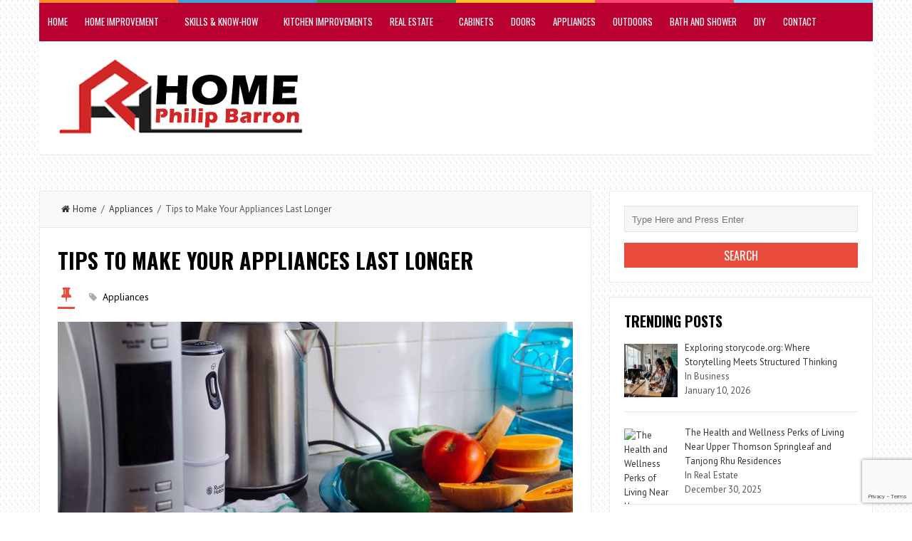

--- FILE ---
content_type: text/html; charset=UTF-8
request_url: https://philipbarron.net/archives/tips-to-make-your-appliances-last-longer/
body_size: 20709
content:
<!DOCTYPE html>
<html lang="en-US" prefix="og: https://ogp.me/ns#">
<head>
<meta charset="UTF-8">
<link rel="pingback" href="https://philipbarron.net/xmlrpc.php" />
<meta name="viewport" content="width=device-width" />
	<style>img:is([sizes="auto" i], [sizes^="auto," i]) { contain-intrinsic-size: 3000px 1500px }</style>
	
<!-- Search Engine Optimization by Rank Math - https://rankmath.com/ -->
<title>Tips to Make Your Appliances Last Longer - Expert Home Improvement Advice by Philip Barron</title>
<meta name="robots" content="index, follow, max-snippet:-1, max-video-preview:-1, max-image-preview:large"/>
<link rel="canonical" href="https://philipbarron.net/archives/tips-to-make-your-appliances-last-longer/" />
<meta property="og:locale" content="en_US" />
<meta property="og:type" content="article" />
<meta property="og:title" content="Tips to Make Your Appliances Last Longer - Expert Home Improvement Advice by Philip Barron" />
<meta property="og:description" content="Appliances have become a huge part of our daily lives. From dishwasher to a washing machine, everything has become integral for your busy schedules. With the creation of these electrical appliances, daily chores have become very easy and can be" />
<meta property="og:url" content="https://philipbarron.net/archives/tips-to-make-your-appliances-last-longer/" />
<meta property="og:site_name" content="Expert Home Improvement Advice by Philip Barron" />
<meta property="article:tag" content="appliance spare parts Sydney" />
<meta property="article:tag" content="Appliances Last Longer" />
<meta property="article:tag" content="Defrosting" />
<meta property="article:tag" content="internal system" />
<meta property="article:section" content="Appliances" />
<meta property="og:image" content="https://philipbarron.net/wp-content/uploads/2020/01/Longer-1024x683.jpg" />
<meta property="og:image:secure_url" content="https://philipbarron.net/wp-content/uploads/2020/01/Longer-1024x683.jpg" />
<meta property="og:image:width" content="713" />
<meta property="og:image:height" content="476" />
<meta property="og:image:alt" content="Longer" />
<meta property="og:image:type" content="image/jpeg" />
<meta property="article:published_time" content="2020-01-02T14:19:30+05:00" />
<meta name="twitter:card" content="summary_large_image" />
<meta name="twitter:title" content="Tips to Make Your Appliances Last Longer - Expert Home Improvement Advice by Philip Barron" />
<meta name="twitter:description" content="Appliances have become a huge part of our daily lives. From dishwasher to a washing machine, everything has become integral for your busy schedules. With the creation of these electrical appliances, daily chores have become very easy and can be" />
<meta name="twitter:image" content="https://philipbarron.net/wp-content/uploads/2020/01/Longer-1024x683.jpg" />
<script type="application/ld+json" class="rank-math-schema">{"@context":"https://schema.org","@graph":[{"@type":["Organization","Person"],"@id":"https://philipbarron.net/#person","name":"bretty","url":"https://philipbarron.net"},{"@type":"WebSite","@id":"https://philipbarron.net/#website","url":"https://philipbarron.net","name":"Expert Home Improvement Advice by Philip Barron","alternateName":"All Things Home Improvement. When you decide to renovate or remodel your home, you probably have big dreams of new floors, gorgeous walls, and beautiful furnishings","publisher":{"@id":"https://philipbarron.net/#person"},"inLanguage":"en-US"},{"@type":"ImageObject","@id":"https://philipbarron.net/wp-content/uploads/2020/01/Longer.jpg","url":"https://philipbarron.net/wp-content/uploads/2020/01/Longer.jpg","width":"2250","height":"1500","caption":"Longer","inLanguage":"en-US"},{"@type":"WebPage","@id":"https://philipbarron.net/archives/tips-to-make-your-appliances-last-longer/#webpage","url":"https://philipbarron.net/archives/tips-to-make-your-appliances-last-longer/","name":"Tips to Make Your Appliances Last Longer - Expert Home Improvement Advice by Philip Barron","datePublished":"2020-01-02T14:19:30+05:00","dateModified":"2020-01-02T14:19:30+05:00","isPartOf":{"@id":"https://philipbarron.net/#website"},"primaryImageOfPage":{"@id":"https://philipbarron.net/wp-content/uploads/2020/01/Longer.jpg"},"inLanguage":"en-US"},{"@type":"Person","@id":"https://philipbarron.net/archives/tips-to-make-your-appliances-last-longer/#author","name":"bretty","image":{"@type":"ImageObject","@id":"https://secure.gravatar.com/avatar/b51bd19aeb2963f6ff534c0892c77c9b3707a483b783d2e0b1d169921fdd75c3?s=96&amp;d=mm&amp;r=g","url":"https://secure.gravatar.com/avatar/b51bd19aeb2963f6ff534c0892c77c9b3707a483b783d2e0b1d169921fdd75c3?s=96&amp;d=mm&amp;r=g","caption":"bretty","inLanguage":"en-US"}},{"@type":"BlogPosting","headline":"Tips to Make Your Appliances Last Longer","datePublished":"2020-01-02T14:19:30+05:00","dateModified":"2020-01-02T14:19:30+05:00","articleSection":"Appliances","author":{"@id":"https://philipbarron.net/archives/tips-to-make-your-appliances-last-longer/#author","name":"bretty"},"publisher":{"@id":"https://philipbarron.net/#person"},"description":"Appliances have become a huge part of our daily lives. From dishwasher to a washing machine, everything has become integral for your busy schedules. With the creation of these electrical appliances, daily chores have become very easy and can be done without stress. However, maintaining the health of these appliances is a struggle on another level. Caring for them is very important. Here are some tips that can help in making sure your appliances last longer.","name":"Tips to Make Your Appliances Last Longer","@id":"https://philipbarron.net/archives/tips-to-make-your-appliances-last-longer/#richSnippet","isPartOf":{"@id":"https://philipbarron.net/archives/tips-to-make-your-appliances-last-longer/#webpage"},"image":{"@id":"https://philipbarron.net/wp-content/uploads/2020/01/Longer.jpg"},"inLanguage":"en-US","mainEntityOfPage":{"@id":"https://philipbarron.net/archives/tips-to-make-your-appliances-last-longer/#webpage"}}]}</script>
<!-- /Rank Math WordPress SEO plugin -->

<link rel='dns-prefetch' href='//fonts.googleapis.com' />
<link rel="alternate" type="application/rss+xml" title="Expert Home Improvement Advice by Philip Barron &raquo; Feed" href="https://philipbarron.net/feed/" />
<link rel="alternate" type="application/rss+xml" title="Expert Home Improvement Advice by Philip Barron &raquo; Comments Feed" href="https://philipbarron.net/comments/feed/" />
<script type="text/javascript">
/* <![CDATA[ */
window._wpemojiSettings = {"baseUrl":"https:\/\/s.w.org\/images\/core\/emoji\/16.0.1\/72x72\/","ext":".png","svgUrl":"https:\/\/s.w.org\/images\/core\/emoji\/16.0.1\/svg\/","svgExt":".svg","source":{"concatemoji":"https:\/\/philipbarron.net\/wp-includes\/js\/wp-emoji-release.min.js?ver=6.8.3"}};
/*! This file is auto-generated */
!function(s,n){var o,i,e;function c(e){try{var t={supportTests:e,timestamp:(new Date).valueOf()};sessionStorage.setItem(o,JSON.stringify(t))}catch(e){}}function p(e,t,n){e.clearRect(0,0,e.canvas.width,e.canvas.height),e.fillText(t,0,0);var t=new Uint32Array(e.getImageData(0,0,e.canvas.width,e.canvas.height).data),a=(e.clearRect(0,0,e.canvas.width,e.canvas.height),e.fillText(n,0,0),new Uint32Array(e.getImageData(0,0,e.canvas.width,e.canvas.height).data));return t.every(function(e,t){return e===a[t]})}function u(e,t){e.clearRect(0,0,e.canvas.width,e.canvas.height),e.fillText(t,0,0);for(var n=e.getImageData(16,16,1,1),a=0;a<n.data.length;a++)if(0!==n.data[a])return!1;return!0}function f(e,t,n,a){switch(t){case"flag":return n(e,"\ud83c\udff3\ufe0f\u200d\u26a7\ufe0f","\ud83c\udff3\ufe0f\u200b\u26a7\ufe0f")?!1:!n(e,"\ud83c\udde8\ud83c\uddf6","\ud83c\udde8\u200b\ud83c\uddf6")&&!n(e,"\ud83c\udff4\udb40\udc67\udb40\udc62\udb40\udc65\udb40\udc6e\udb40\udc67\udb40\udc7f","\ud83c\udff4\u200b\udb40\udc67\u200b\udb40\udc62\u200b\udb40\udc65\u200b\udb40\udc6e\u200b\udb40\udc67\u200b\udb40\udc7f");case"emoji":return!a(e,"\ud83e\udedf")}return!1}function g(e,t,n,a){var r="undefined"!=typeof WorkerGlobalScope&&self instanceof WorkerGlobalScope?new OffscreenCanvas(300,150):s.createElement("canvas"),o=r.getContext("2d",{willReadFrequently:!0}),i=(o.textBaseline="top",o.font="600 32px Arial",{});return e.forEach(function(e){i[e]=t(o,e,n,a)}),i}function t(e){var t=s.createElement("script");t.src=e,t.defer=!0,s.head.appendChild(t)}"undefined"!=typeof Promise&&(o="wpEmojiSettingsSupports",i=["flag","emoji"],n.supports={everything:!0,everythingExceptFlag:!0},e=new Promise(function(e){s.addEventListener("DOMContentLoaded",e,{once:!0})}),new Promise(function(t){var n=function(){try{var e=JSON.parse(sessionStorage.getItem(o));if("object"==typeof e&&"number"==typeof e.timestamp&&(new Date).valueOf()<e.timestamp+604800&&"object"==typeof e.supportTests)return e.supportTests}catch(e){}return null}();if(!n){if("undefined"!=typeof Worker&&"undefined"!=typeof OffscreenCanvas&&"undefined"!=typeof URL&&URL.createObjectURL&&"undefined"!=typeof Blob)try{var e="postMessage("+g.toString()+"("+[JSON.stringify(i),f.toString(),p.toString(),u.toString()].join(",")+"));",a=new Blob([e],{type:"text/javascript"}),r=new Worker(URL.createObjectURL(a),{name:"wpTestEmojiSupports"});return void(r.onmessage=function(e){c(n=e.data),r.terminate(),t(n)})}catch(e){}c(n=g(i,f,p,u))}t(n)}).then(function(e){for(var t in e)n.supports[t]=e[t],n.supports.everything=n.supports.everything&&n.supports[t],"flag"!==t&&(n.supports.everythingExceptFlag=n.supports.everythingExceptFlag&&n.supports[t]);n.supports.everythingExceptFlag=n.supports.everythingExceptFlag&&!n.supports.flag,n.DOMReady=!1,n.readyCallback=function(){n.DOMReady=!0}}).then(function(){return e}).then(function(){var e;n.supports.everything||(n.readyCallback(),(e=n.source||{}).concatemoji?t(e.concatemoji):e.wpemoji&&e.twemoji&&(t(e.twemoji),t(e.wpemoji)))}))}((window,document),window._wpemojiSettings);
/* ]]> */
</script>

<style id='wp-emoji-styles-inline-css' type='text/css'>

	img.wp-smiley, img.emoji {
		display: inline !important;
		border: none !important;
		box-shadow: none !important;
		height: 1em !important;
		width: 1em !important;
		margin: 0 0.07em !important;
		vertical-align: -0.1em !important;
		background: none !important;
		padding: 0 !important;
	}
</style>
<link rel='stylesheet' id='wp-block-library-css' href='https://philipbarron.net/wp-includes/css/dist/block-library/style.min.css?ver=6.8.3' type='text/css' media='all' />
<style id='classic-theme-styles-inline-css' type='text/css'>
/*! This file is auto-generated */
.wp-block-button__link{color:#fff;background-color:#32373c;border-radius:9999px;box-shadow:none;text-decoration:none;padding:calc(.667em + 2px) calc(1.333em + 2px);font-size:1.125em}.wp-block-file__button{background:#32373c;color:#fff;text-decoration:none}
</style>
<style id='global-styles-inline-css' type='text/css'>
:root{--wp--preset--aspect-ratio--square: 1;--wp--preset--aspect-ratio--4-3: 4/3;--wp--preset--aspect-ratio--3-4: 3/4;--wp--preset--aspect-ratio--3-2: 3/2;--wp--preset--aspect-ratio--2-3: 2/3;--wp--preset--aspect-ratio--16-9: 16/9;--wp--preset--aspect-ratio--9-16: 9/16;--wp--preset--color--black: #000000;--wp--preset--color--cyan-bluish-gray: #abb8c3;--wp--preset--color--white: #ffffff;--wp--preset--color--pale-pink: #f78da7;--wp--preset--color--vivid-red: #cf2e2e;--wp--preset--color--luminous-vivid-orange: #ff6900;--wp--preset--color--luminous-vivid-amber: #fcb900;--wp--preset--color--light-green-cyan: #7bdcb5;--wp--preset--color--vivid-green-cyan: #00d084;--wp--preset--color--pale-cyan-blue: #8ed1fc;--wp--preset--color--vivid-cyan-blue: #0693e3;--wp--preset--color--vivid-purple: #9b51e0;--wp--preset--gradient--vivid-cyan-blue-to-vivid-purple: linear-gradient(135deg,rgba(6,147,227,1) 0%,rgb(155,81,224) 100%);--wp--preset--gradient--light-green-cyan-to-vivid-green-cyan: linear-gradient(135deg,rgb(122,220,180) 0%,rgb(0,208,130) 100%);--wp--preset--gradient--luminous-vivid-amber-to-luminous-vivid-orange: linear-gradient(135deg,rgba(252,185,0,1) 0%,rgba(255,105,0,1) 100%);--wp--preset--gradient--luminous-vivid-orange-to-vivid-red: linear-gradient(135deg,rgba(255,105,0,1) 0%,rgb(207,46,46) 100%);--wp--preset--gradient--very-light-gray-to-cyan-bluish-gray: linear-gradient(135deg,rgb(238,238,238) 0%,rgb(169,184,195) 100%);--wp--preset--gradient--cool-to-warm-spectrum: linear-gradient(135deg,rgb(74,234,220) 0%,rgb(151,120,209) 20%,rgb(207,42,186) 40%,rgb(238,44,130) 60%,rgb(251,105,98) 80%,rgb(254,248,76) 100%);--wp--preset--gradient--blush-light-purple: linear-gradient(135deg,rgb(255,206,236) 0%,rgb(152,150,240) 100%);--wp--preset--gradient--blush-bordeaux: linear-gradient(135deg,rgb(254,205,165) 0%,rgb(254,45,45) 50%,rgb(107,0,62) 100%);--wp--preset--gradient--luminous-dusk: linear-gradient(135deg,rgb(255,203,112) 0%,rgb(199,81,192) 50%,rgb(65,88,208) 100%);--wp--preset--gradient--pale-ocean: linear-gradient(135deg,rgb(255,245,203) 0%,rgb(182,227,212) 50%,rgb(51,167,181) 100%);--wp--preset--gradient--electric-grass: linear-gradient(135deg,rgb(202,248,128) 0%,rgb(113,206,126) 100%);--wp--preset--gradient--midnight: linear-gradient(135deg,rgb(2,3,129) 0%,rgb(40,116,252) 100%);--wp--preset--font-size--small: 13px;--wp--preset--font-size--medium: 20px;--wp--preset--font-size--large: 36px;--wp--preset--font-size--x-large: 42px;--wp--preset--spacing--20: 0.44rem;--wp--preset--spacing--30: 0.67rem;--wp--preset--spacing--40: 1rem;--wp--preset--spacing--50: 1.5rem;--wp--preset--spacing--60: 2.25rem;--wp--preset--spacing--70: 3.38rem;--wp--preset--spacing--80: 5.06rem;--wp--preset--shadow--natural: 6px 6px 9px rgba(0, 0, 0, 0.2);--wp--preset--shadow--deep: 12px 12px 50px rgba(0, 0, 0, 0.4);--wp--preset--shadow--sharp: 6px 6px 0px rgba(0, 0, 0, 0.2);--wp--preset--shadow--outlined: 6px 6px 0px -3px rgba(255, 255, 255, 1), 6px 6px rgba(0, 0, 0, 1);--wp--preset--shadow--crisp: 6px 6px 0px rgba(0, 0, 0, 1);}:where(.is-layout-flex){gap: 0.5em;}:where(.is-layout-grid){gap: 0.5em;}body .is-layout-flex{display: flex;}.is-layout-flex{flex-wrap: wrap;align-items: center;}.is-layout-flex > :is(*, div){margin: 0;}body .is-layout-grid{display: grid;}.is-layout-grid > :is(*, div){margin: 0;}:where(.wp-block-columns.is-layout-flex){gap: 2em;}:where(.wp-block-columns.is-layout-grid){gap: 2em;}:where(.wp-block-post-template.is-layout-flex){gap: 1.25em;}:where(.wp-block-post-template.is-layout-grid){gap: 1.25em;}.has-black-color{color: var(--wp--preset--color--black) !important;}.has-cyan-bluish-gray-color{color: var(--wp--preset--color--cyan-bluish-gray) !important;}.has-white-color{color: var(--wp--preset--color--white) !important;}.has-pale-pink-color{color: var(--wp--preset--color--pale-pink) !important;}.has-vivid-red-color{color: var(--wp--preset--color--vivid-red) !important;}.has-luminous-vivid-orange-color{color: var(--wp--preset--color--luminous-vivid-orange) !important;}.has-luminous-vivid-amber-color{color: var(--wp--preset--color--luminous-vivid-amber) !important;}.has-light-green-cyan-color{color: var(--wp--preset--color--light-green-cyan) !important;}.has-vivid-green-cyan-color{color: var(--wp--preset--color--vivid-green-cyan) !important;}.has-pale-cyan-blue-color{color: var(--wp--preset--color--pale-cyan-blue) !important;}.has-vivid-cyan-blue-color{color: var(--wp--preset--color--vivid-cyan-blue) !important;}.has-vivid-purple-color{color: var(--wp--preset--color--vivid-purple) !important;}.has-black-background-color{background-color: var(--wp--preset--color--black) !important;}.has-cyan-bluish-gray-background-color{background-color: var(--wp--preset--color--cyan-bluish-gray) !important;}.has-white-background-color{background-color: var(--wp--preset--color--white) !important;}.has-pale-pink-background-color{background-color: var(--wp--preset--color--pale-pink) !important;}.has-vivid-red-background-color{background-color: var(--wp--preset--color--vivid-red) !important;}.has-luminous-vivid-orange-background-color{background-color: var(--wp--preset--color--luminous-vivid-orange) !important;}.has-luminous-vivid-amber-background-color{background-color: var(--wp--preset--color--luminous-vivid-amber) !important;}.has-light-green-cyan-background-color{background-color: var(--wp--preset--color--light-green-cyan) !important;}.has-vivid-green-cyan-background-color{background-color: var(--wp--preset--color--vivid-green-cyan) !important;}.has-pale-cyan-blue-background-color{background-color: var(--wp--preset--color--pale-cyan-blue) !important;}.has-vivid-cyan-blue-background-color{background-color: var(--wp--preset--color--vivid-cyan-blue) !important;}.has-vivid-purple-background-color{background-color: var(--wp--preset--color--vivid-purple) !important;}.has-black-border-color{border-color: var(--wp--preset--color--black) !important;}.has-cyan-bluish-gray-border-color{border-color: var(--wp--preset--color--cyan-bluish-gray) !important;}.has-white-border-color{border-color: var(--wp--preset--color--white) !important;}.has-pale-pink-border-color{border-color: var(--wp--preset--color--pale-pink) !important;}.has-vivid-red-border-color{border-color: var(--wp--preset--color--vivid-red) !important;}.has-luminous-vivid-orange-border-color{border-color: var(--wp--preset--color--luminous-vivid-orange) !important;}.has-luminous-vivid-amber-border-color{border-color: var(--wp--preset--color--luminous-vivid-amber) !important;}.has-light-green-cyan-border-color{border-color: var(--wp--preset--color--light-green-cyan) !important;}.has-vivid-green-cyan-border-color{border-color: var(--wp--preset--color--vivid-green-cyan) !important;}.has-pale-cyan-blue-border-color{border-color: var(--wp--preset--color--pale-cyan-blue) !important;}.has-vivid-cyan-blue-border-color{border-color: var(--wp--preset--color--vivid-cyan-blue) !important;}.has-vivid-purple-border-color{border-color: var(--wp--preset--color--vivid-purple) !important;}.has-vivid-cyan-blue-to-vivid-purple-gradient-background{background: var(--wp--preset--gradient--vivid-cyan-blue-to-vivid-purple) !important;}.has-light-green-cyan-to-vivid-green-cyan-gradient-background{background: var(--wp--preset--gradient--light-green-cyan-to-vivid-green-cyan) !important;}.has-luminous-vivid-amber-to-luminous-vivid-orange-gradient-background{background: var(--wp--preset--gradient--luminous-vivid-amber-to-luminous-vivid-orange) !important;}.has-luminous-vivid-orange-to-vivid-red-gradient-background{background: var(--wp--preset--gradient--luminous-vivid-orange-to-vivid-red) !important;}.has-very-light-gray-to-cyan-bluish-gray-gradient-background{background: var(--wp--preset--gradient--very-light-gray-to-cyan-bluish-gray) !important;}.has-cool-to-warm-spectrum-gradient-background{background: var(--wp--preset--gradient--cool-to-warm-spectrum) !important;}.has-blush-light-purple-gradient-background{background: var(--wp--preset--gradient--blush-light-purple) !important;}.has-blush-bordeaux-gradient-background{background: var(--wp--preset--gradient--blush-bordeaux) !important;}.has-luminous-dusk-gradient-background{background: var(--wp--preset--gradient--luminous-dusk) !important;}.has-pale-ocean-gradient-background{background: var(--wp--preset--gradient--pale-ocean) !important;}.has-electric-grass-gradient-background{background: var(--wp--preset--gradient--electric-grass) !important;}.has-midnight-gradient-background{background: var(--wp--preset--gradient--midnight) !important;}.has-small-font-size{font-size: var(--wp--preset--font-size--small) !important;}.has-medium-font-size{font-size: var(--wp--preset--font-size--medium) !important;}.has-large-font-size{font-size: var(--wp--preset--font-size--large) !important;}.has-x-large-font-size{font-size: var(--wp--preset--font-size--x-large) !important;}
:where(.wp-block-post-template.is-layout-flex){gap: 1.25em;}:where(.wp-block-post-template.is-layout-grid){gap: 1.25em;}
:where(.wp-block-columns.is-layout-flex){gap: 2em;}:where(.wp-block-columns.is-layout-grid){gap: 2em;}
:root :where(.wp-block-pullquote){font-size: 1.5em;line-height: 1.6;}
</style>
<link rel='stylesheet' id='contact-form-7-css' href='https://philipbarron.net/wp-content/plugins/contact-form-7/includes/css/styles.css?ver=6.1.4' type='text/css' media='all' />
<link rel='stylesheet' id='ez-toc-css' href='https://philipbarron.net/wp-content/plugins/easy-table-of-contents/assets/css/screen.min.css?ver=2.0.80' type='text/css' media='all' />
<style id='ez-toc-inline-css' type='text/css'>
div#ez-toc-container .ez-toc-title {font-size: 120%;}div#ez-toc-container .ez-toc-title {font-weight: 500;}div#ez-toc-container ul li , div#ez-toc-container ul li a {font-size: 95%;}div#ez-toc-container ul li , div#ez-toc-container ul li a {font-weight: 500;}div#ez-toc-container nav ul ul li {font-size: 90%;}.ez-toc-box-title {font-weight: bold; margin-bottom: 10px; text-align: center; text-transform: uppercase; letter-spacing: 1px; color: #666; padding-bottom: 5px;position:absolute;top:-4%;left:5%;background-color: inherit;transition: top 0.3s ease;}.ez-toc-box-title.toc-closed {top:-25%;}
.ez-toc-container-direction {direction: ltr;}.ez-toc-counter ul{counter-reset: item ;}.ez-toc-counter nav ul li a::before {content: counters(item, '.', decimal) '. ';display: inline-block;counter-increment: item;flex-grow: 0;flex-shrink: 0;margin-right: .2em; float: left; }.ez-toc-widget-direction {direction: ltr;}.ez-toc-widget-container ul{counter-reset: item ;}.ez-toc-widget-container nav ul li a::before {content: counters(item, '.', decimal) '. ';display: inline-block;counter-increment: item;flex-grow: 0;flex-shrink: 0;margin-right: .2em; float: left; }
</style>
<link rel='stylesheet' id='liveblog-google-font-css' href='//fonts.googleapis.com/css?family=PT+Sans%3A400%2C500%2C600%2C700%2C800%7CLobster%3A400%2C500%2C600%2C700%2C800%7COswald%3A400%2C500%2C600%2C700%2C800&#038;ver=6.8.3' type='text/css' media='all' />
<link rel='stylesheet' id='liveblog-style-css' href='https://philipbarron.net/wp-content/themes/liveblog/style.css?ver=6.8.3' type='text/css' media='all' />
<link rel='stylesheet' id='liveblog-font-awesome-css' href='https://philipbarron.net/wp-content/themes/liveblog/assets/css/font-awesome.min.css?ver=6.8.3' type='text/css' media='all' />
<link rel='stylesheet' id='liveblog-responsive-css' href='https://philipbarron.net/wp-content/themes/liveblog/assets/css/responsive.css?ver=6.8.3' type='text/css' media='all' />
<link rel='stylesheet' id='recent-posts-widget-with-thumbnails-public-style-css' href='https://philipbarron.net/wp-content/plugins/recent-posts-widget-with-thumbnails/public.css?ver=7.1.1' type='text/css' media='all' />
<script type="text/javascript" src="https://philipbarron.net/wp-includes/js/jquery/jquery.min.js?ver=3.7.1" id="jquery-core-js"></script>
<script type="text/javascript" src="https://philipbarron.net/wp-includes/js/jquery/jquery-migrate.min.js?ver=3.4.1" id="jquery-migrate-js"></script>
<link rel="https://api.w.org/" href="https://philipbarron.net/wp-json/" /><link rel="alternate" title="JSON" type="application/json" href="https://philipbarron.net/wp-json/wp/v2/posts/3337" /><link rel="EditURI" type="application/rsd+xml" title="RSD" href="https://philipbarron.net/xmlrpc.php?rsd" />
<meta name="generator" content="WordPress 6.8.3" />
<link rel='shortlink' href='https://philipbarron.net/?p=3337' />
<link rel="alternate" title="oEmbed (JSON)" type="application/json+oembed" href="https://philipbarron.net/wp-json/oembed/1.0/embed?url=https%3A%2F%2Fphilipbarron.net%2Farchives%2Ftips-to-make-your-appliances-last-longer%2F" />
<link rel="alternate" title="oEmbed (XML)" type="text/xml+oembed" href="https://philipbarron.net/wp-json/oembed/1.0/embed?url=https%3A%2F%2Fphilipbarron.net%2Farchives%2Ftips-to-make-your-appliances-last-longer%2F&#038;format=xml" />
	<style type="text/css">
	body { font-family: PT Sans}.header #logo {font-family: ;font-style: ;font-weight: ;}.nav-menu {font-family: Oswald;font-style: normal;font-weight: 400;font-size: 13;line-height: 20;text-transform: uppercase;}h1,h2,h3,h4,h5,h6, .widgettitle, .search-button, #commentform #submit { font-family: Oswald}.entry-title {font-family: Oswald;font-style: normal;font-weight: 700;text-transform: uppercase;}.single-title {font-family: Oswald;font-style: normal;font-weight: 700;}.post-content {font-family: PT Sans;font-style: normal;font-weight: 400;}.widget-title, #tabs li, .section-heading {font-family: Oswald;font-style: normal;font-weight: 700;text-transform: uppercase;}.main-menu { background: #ba0031; }.main-nav a { color: #ffffff; }	</style>
<style type="text/css" id="custom-background-css">
body.custom-background { background-image: url("https://philipbarron.net/wp-content/themes/liveblog/assets/images/bg.png"); background-position: left top; background-size: auto; background-repeat: repeat; background-attachment: scroll; }
</style>
	<link rel="icon" href="https://philipbarron.net/wp-content/uploads/2022/08/cropped-philipbarron-32x32.png" sizes="32x32" />
<link rel="icon" href="https://philipbarron.net/wp-content/uploads/2022/08/cropped-philipbarron-192x192.png" sizes="192x192" />
<link rel="apple-touch-icon" href="https://philipbarron.net/wp-content/uploads/2022/08/cropped-philipbarron-180x180.png" />
<meta name="msapplication-TileImage" content="https://philipbarron.net/wp-content/uploads/2022/08/cropped-philipbarron-270x270.png" />
<link rel="preload" as="image" href="https://energyzedworld.com/wp-content/uploads/2019/04/wk40-lka-hotspots.jpg"><link rel="preload" as="image" href="https://allproapplianceservice.com/wp-content/uploads/2020/06/shutterstock_1295668609-1.jpg"><link rel="preload" as="image" href="https://sgcc74adweujq0cm4726gsyr-wpengine.netdna-ssl.com/wp-content/uploads/2018/11/TECH-heat-pump-HVAC-unit-outside-BIGSTOCK-1080x675.jpg"><link rel="preload" as="image" href="https://cdn.prod.website-files.com/5fa13dc51bdcf38ef2f1ece2/667a96bf452bfc472cecf2ef_Workplace-Improvement.webp"><link rel="preload" as="image" href="https://www.springleafresidence.condo.com.sg/wp-content/uploads/Springleaf-Residence-Condo-Capitalizing-on-Challenges-to-Create-an-Exclusive-and-Tranquil-Enclave-near-Springleaf-MRT-Station.jpg"><link rel="preload" as="image" href="https://picvault.xyz/uploads/6944f6a77f7a1.png.webp"><link rel="preload" as="image" href="https://picvault.xyz/uploads/6944f617ba863.png.webp"><link rel="preload" as="image" href="https://media-cdn.tripadvisor.com/media/photo-s/04/be/64/7e/one-15-marina-club-singapore.jpg"><link rel="preload" as="image" href="https://picvault.xyz/uploads/69340aa06b5de.png"><link rel="preload" as="image" href="https://picvault.xyz/uploads/6932bad7ce594.png.webp"><link rel="preload" as="image" href="https://picvault.xyz/uploads/693000f0674c3.jpg"><link rel="preload" as="image" href="https://picvault.xyz/uploads/69203b541899d.jpg"><link rel="preload" as="image" href="https://sghomeinvestment.com/wp-content/uploads/2022/10/Terra-Hill-Condo-Review-and-Investment-Analysis.jpg"><link rel="preload" as="image" href="https://picvault.xyz/uploads/6915a8eae5d1b.jpg"><link rel="preload" as="image" href="https://sg1-cdn.pgimgs.com/listing/60153850/UPHO.156976818.V800/Chuan-Park-Hougang-Punggol-Sengkang-Singapore.jpg"><link rel="preload" as="image" href="https://picvault.xyz/uploads/690ddc82cde4d.jpg"><link rel="preload" as="image" href="https://picvault.xyz/uploads/6903613deb425.png.webp"><link rel="preload" as="image" href="https://picvault.xyz/uploads/6903600cf3d98.png.webp"><link rel="preload" as="image" href="https://picvault.xyz/uploads/6900e09b390b9.png.webp"><link rel="preload" as="image" href="https://picvault.xyz/uploads/68ff51683c308.jpg"><link rel="preload" as="image" href="https://picvault.xyz/uploads/68f76a19ee6c9.jpg"><link rel="preload" as="image" href="https://www.tengahgardenavenue.condo.com.sg/wp-content/uploads/Tengah-Garden-Residences-A-Guide-to-Sustainable-Living-and-Encouraging-Healthy-Habits-1030x515.jpg"><link rel="preload" as="image" href="https://www.brilliance.com/cdn-cgi/image/f=webp,width=936,quality=90/sites/default/files/vue/collections/lab_necklaces_header_1.5x.jpg"><link rel="preload" as="image" href="https://www.propertyfinder.ae/blog/wp-content/uploads/2024/10/07-1.jpg"><link rel="preload" as="image" href="https://picvault.xyz/uploads/68da66b8e47e7.webp"><link rel="preload" as="image" href="https://picvault.xyz/uploads/68d12f36b6824.jpg"><link rel="preload" as="image" href="https://picvault.xyz/uploads/695b9ce638ab9.jpg.webp"><link rel="preload" as="image" href="https://www.goconstruct.org/media/osbb4dmj/plumber-ss2447578937.jpg?width=510&#038;height=332&#038;format=WebP&#038;quality=75&#038;v=1db893e1b5ba490"><link rel="preload" as="image" href="https://picvault.xyz/uploads/69522bcb44a24.png"><link rel="preload" as="image" href="https://picvault.xyz/uploads/695225e25c090.webp"><link rel="preload" as="image" href="https://picvault.xyz/uploads/6948fa5d3274b.png"><link rel="preload" as="image" href="https://picvault.xyz/uploads/6932bad7ce594.png.webp"><link rel="preload" as="image" href="https://picvault.xyz/uploads/693000f0674c3.jpg"><link rel="preload" as="image" href="https://picvault.xyz/uploads/6915a8eae5d1b.jpg"><link rel="preload" as="image" href="https://picvault.xyz/uploads/68ff51683c308.jpg"><link rel="preload" as="image" href="https://picvault.xyz/uploads/68f76a19ee6c9.jpg"><link rel="preload" as="image" href="https://www.tengahgardenavenue.condo.com.sg/wp-content/uploads/Tengah-Garden-Residences-A-Guide-to-Sustainable-Living-and-Encouraging-Healthy-Habits-1030x515.jpg"><link rel="preload" as="image" href="https://utdeck.com/wp-content/uploads/2020/04/deck-builder-utah-600-392.jpg"><link rel="preload" as="image" href="https://i.ibb.co/jHNWGdh/image.png"><link rel="preload" as="image" href="https://s42814.pcdn.co/wp-content/uploads/2021/10/Screen_Shot_2021_10_25_at_11.40.55_AM-2.png"><link rel="preload" as="image" href="https://www.johnjamesguttercleaning.com.au/images/banner-new.jpg?1710806400167"><link rel="preload" as="image" href="https://img.freepik.com/free-photo/hotel-lobby-interior_1127-3416.jpg?w=740&#038;t=st=1705507051~exp=1705507651~hmac=d9c0a9c2e975c0d32e1f42407fceadd96c3e26376f7aa4e977e2705c08ec4b62"><link rel="preload" as="image" href="https://i.ibb.co/BBmy8X9/image.png"><link rel="preload" as="image" href="https://i.ibb.co/gW1mmZJ/image.png"><link rel="preload" as="image" href="https://i.ibb.co/0JCCfg0/image.png"><link rel="preload" as="image" href="https://www.interiorzine.com/wp-content/uploads/2021/05/sustainable-design-trends-ny-renovation-1.jpg"><link rel="preload" as="image" href="https://i.ibb.co/3kjMH2t/image.png"><link rel="preload" as="image" href="https://images.unsplash.com/photo-1506636366880-b083d2cb2f34?ixlib=rb-4.0.3&#038;ixid=M3wxMjA3fDB8MHxwaG90by1wYWdlfHx8fGVufDB8fHx8fA%3D%3D&#038;auto=format&#038;fit=crop&#038;w=1470&#038;q=80"><link rel="preload" as="image" href="https://www.pavingslabsuk.co.uk/cdn/shop/products/black_limestone_paving_900_x_600.jpg"><link rel="preload" as="image" href="https://smithpackaging-s3-bucket.s3.eu-west-2.amazonaws.com/wp-content/uploads/2022/02/03153926/couple-moving-house-boxes.jpg"><link rel="preload" as="image" href="https://www.doorsplus.com.au/wp-content/uploads/2021/08/Glengary-Barn-Door-Double-Painted-White-Wardrobe-Doors-IABD1-Still-Render.jpg"><link rel="preload" as="image" href="https://www.bhg.com/thmb/U3sY3Up-M6It4eE7wyu6_zKBZN0=/1920x0/filters:no_upscale():strip_icc()/stylemaker-secret-white-den-b21ab396-d2636ff8d24449a99561054dc983475b.jpg"><link rel="preload" as="image" href="https://steelcase-res.cloudinary.com/image/upload/v1610900341/www.steelcase.com/2021/01/17/21-0148159_16x9.jpg"><link rel="preload" as="image" href="https://images.livspace-cdn.com/plain/https://jumanji.livspace-cdn.com/magazine/wp-content/uploads/sites/2/2019/02/16170944/decorate-rooms-like-pooja-room-bedroom-living-room-using-lights-jaali-accents.jpg"><link rel="preload" as="image" href="https://www.patuxentarchitects.com/wp-content/uploads/2020/09/Home-Renovation.jpg"><link rel="preload" as="image" href="https://cdn.prod.website-files.com/5fa13dc51bdcf38ef2f1ece2/667a96bf452bfc472cecf2ef_Workplace-Improvement.webp"><link rel="preload" as="image" href="https://www.springleafresidence.condo.com.sg/wp-content/uploads/Springleaf-Residence-Condo-Capitalizing-on-Challenges-to-Create-an-Exclusive-and-Tranquil-Enclave-near-Springleaf-MRT-Station.jpg"><link rel="preload" as="image" href="https://picvault.xyz/uploads/6944f6a77f7a1.png.webp"><link rel="preload" as="image" href="https://picvault.xyz/uploads/6944f617ba863.png.webp"><link rel="preload" as="image" href="https://media-cdn.tripadvisor.com/media/photo-s/04/be/64/7e/one-15-marina-club-singapore.jpg"><link rel="preload" as="image" href="https://cdn.prod.website-files.com/5fa13dc51bdcf38ef2f1ece2/667a96bf452bfc472cecf2ef_Workplace-Improvement.webp"><link rel="preload" as="image" href="https://picvault.xyz/uploads/688a21929bebf.png.webp"><link rel="preload" as="image" href="https://picvault.xyz/uploads/6932bad7ce594.png.webp"><link rel="preload" as="image" href="https://picvault.xyz/uploads/693000f0674c3.jpg"><link rel="preload" as="image" href="https://picvault.xyz/uploads/6915a8eae5d1b.jpg"><link rel="preload" as="image" href="https://picvault.xyz/uploads/68ff51683c308.jpg"><link rel="preload" as="image" href="https://picvault.xyz/uploads/68f76a19ee6c9.jpg"><link rel="preload" as="image" href="https://www.springleafresidence.condo.com.sg/wp-content/uploads/Springleaf-Residence-Condo-Capitalizing-on-Challenges-to-Create-an-Exclusive-and-Tranquil-Enclave-near-Springleaf-MRT-Station.jpg"><link rel="preload" as="image" href="https://media-cdn.tripadvisor.com/media/photo-s/04/be/64/7e/one-15-marina-club-singapore.jpg"><link rel="preload" as="image" href="https://sghomeinvestment.com/wp-content/uploads/2022/10/Terra-Hill-Condo-Review-and-Investment-Analysis.jpg"><link rel="preload" as="image" href="https://sg1-cdn.pgimgs.com/listing/60153850/UPHO.156976818.V800/Chuan-Park-Hougang-Punggol-Sengkang-Singapore.jpg"></head>







































































<body data-rsssl=1 id="blog" class="wp-singular post-template-default single single-post postid-3337 single-format-standard custom-background wp-theme-liveblog main" itemscope itemtype="http://schema.org/WebPage">
	<div class="st-container">
		<div class="main-container boxed-layout cblayout">
			<div class="menu-pusher">
				<!-- START HEADER -->
                <header class="main-header clearfix">
    <div class="top-border">
        <span class="border-list"></span>
        <span class="border-list"></span>
        <span class="border-list"></span>
        <span class="border-list"></span>
        <span class="border-list"></span>
        <span class="border-list"></span>
    </div>
    <div class="main-menu menu-three clearfix">
        <div class="center-width clearfix">
    <div class="menu-btn off-menu fa fa-align-justify" data-effect="st-effect-4"></div>
    <div class="main-nav">
        <nav class="nav-menu" >
            <div id="close-button"><i class="fa fa-times"></i></div>
            <ul id="menu-menu-1" class="menu"><li id="menu-item-887" class="menu-item menu-item-type-custom menu-item-object-custom menu-item-home menu-item-887"><a href="https://philipbarron.net/">Home</a></li>
<li id="menu-item-881" class="menu-item menu-item-type-taxonomy menu-item-object-category menu-item-has-children menu-item-881"><a href="https://philipbarron.net/archives/category/home-improvement/">Home Improvement</a>
<ul class="sub-menu">
	<li id="menu-item-880" class="menu-item menu-item-type-taxonomy menu-item-object-category menu-item-880"><a href="https://philipbarron.net/archives/category/flooring/">Flooring</a></li>
	<li id="menu-item-998" class="menu-item menu-item-type-taxonomy menu-item-object-category menu-item-998"><a href="https://philipbarron.net/archives/category/hvac/">HVAC</a></li>
	<li id="menu-item-30" class="menu-item menu-item-type-taxonomy menu-item-object-category menu-item-30"><a href="https://philipbarron.net/archives/category/maintenance-repair/">MAINTENANCE &amp; REPAIR</a></li>
	<li id="menu-item-999" class="menu-item menu-item-type-taxonomy menu-item-object-category menu-item-999"><a href="https://philipbarron.net/archives/category/landscaper/">Landscaper</a></li>
	<li id="menu-item-882" class="menu-item menu-item-type-taxonomy menu-item-object-category menu-item-882"><a href="https://philipbarron.net/archives/category/home-inspections/">Home Inspections</a></li>
</ul>
</li>
<li id="menu-item-34" class="menu-item menu-item-type-taxonomy menu-item-object-category menu-item-has-children menu-item-34"><a href="https://philipbarron.net/archives/category/skills-know-how/">SKILLS &amp; KNOW-HOW</a>
<ul class="sub-menu">
	<li id="menu-item-885" class="menu-item menu-item-type-taxonomy menu-item-object-category menu-item-885"><a href="https://philipbarron.net/archives/category/pest-control/">Pest Control</a></li>
	<li id="menu-item-31" class="menu-item menu-item-type-taxonomy menu-item-object-category menu-item-31"><a href="https://philipbarron.net/archives/category/make-decorate/">MAKE &amp; DECORATE</a></li>
	<li id="menu-item-33" class="menu-item menu-item-type-taxonomy menu-item-object-category menu-item-33"><a href="https://philipbarron.net/archives/category/rooms-spaces/">ROOMS &amp; SPACES</a></li>
</ul>
</li>
<li id="menu-item-883" class="menu-item menu-item-type-taxonomy menu-item-object-category menu-item-883"><a href="https://philipbarron.net/archives/category/kitchen-improvements/">Kitchen Improvements</a></li>
<li id="menu-item-886" class="menu-item menu-item-type-taxonomy menu-item-object-category menu-item-has-children menu-item-886"><a href="https://philipbarron.net/archives/category/real-estate/">Real Estate</a>
<ul class="sub-menu">
	<li id="menu-item-884" class="menu-item menu-item-type-taxonomy menu-item-object-category menu-item-884"><a href="https://philipbarron.net/archives/category/new-construction/">New Construction</a></li>
</ul>
</li>
<li id="menu-item-878" class="menu-item menu-item-type-taxonomy menu-item-object-category menu-item-878"><a href="https://philipbarron.net/archives/category/cabinets/">Cabinets</a></li>
<li id="menu-item-879" class="menu-item menu-item-type-taxonomy menu-item-object-category menu-item-879"><a href="https://philipbarron.net/archives/category/doors/">Doors</a></li>
<li id="menu-item-876" class="menu-item menu-item-type-taxonomy menu-item-object-category current-post-ancestor current-menu-parent current-post-parent menu-item-876"><a href="https://philipbarron.net/archives/category/appliances/">Appliances</a></li>
<li id="menu-item-32" class="menu-item menu-item-type-taxonomy menu-item-object-category menu-item-32"><a href="https://philipbarron.net/archives/category/outdoors/">OUTDOORS</a></li>
<li id="menu-item-877" class="menu-item menu-item-type-taxonomy menu-item-object-category menu-item-877"><a href="https://philipbarron.net/archives/category/bath-and-shower/">Bath and Shower</a></li>
<li id="menu-item-997" class="menu-item menu-item-type-taxonomy menu-item-object-category menu-item-997"><a href="https://philipbarron.net/archives/category/diy/">DIY</a></li>
<li id="menu-item-29" class="menu-item menu-item-type-post_type menu-item-object-page menu-item-has-children menu-item-29"><a href="https://philipbarron.net/contact-us/">Contact</a>
<ul class="sub-menu">
	<li id="menu-item-2597" class="menu-item menu-item-type-post_type menu-item-object-page menu-item-2597"><a href="https://philipbarron.net/write-for-us/">Write for US</a></li>
</ul>
</li>
</ul>        </nav>
    </div><!-- .main-nav -->
    </div>    </div><!--.main-menu-->
    <div class="header clearfix">
        <div class="container">
            <div class="logo-wrap">
                                                    <div id="logo">
                        <a href="https://philipbarron.net/">
                            <img src="https://philipbarron.net/wp-content/uploads/2022/08/philipbarron.png" alt="Expert Home Improvement Advice by Philip Barron">
                        </a>
                    </div>
                                            </div>
        </div><!-- .container -->
    </div><!-- .header -->
</header>				<p style="text-align: center;"><a href="https://www.anrdoezrs.net/click-100219773-13246022" target="_top"> <img src="https://www.ftjcfx.com/image-100219773-13246022" alt="" width="728" height="90" border="0" /></a></p>
				<!-- END HEADER -->
                <div class="main-wrapper clearfix">
				<div id="page">
		<div class="detail-page">
			<div class="main-content">
				<div id="content" class="content-area single-content-area">
					<div class="content-single">
						<div class="content-detail">
						                                    <div class="breadcrumbs">
                                        <a href="https://philipbarron.net"> <i class="fa fa-home"></i>Home</a>&nbsp;&nbsp;/&nbsp;&nbsp;<a href="https://philipbarron.net/archives/category/appliances/" rel="category tag">Appliances</a>&nbsp;&nbsp;/&nbsp;&nbsp;Tips to Make Your Appliances Last Longer                                    </div>                                <div class="single-content">
                                    <article id="post-3337" class="post-3337 post type-post status-publish format-standard has-post-thumbnail hentry category-appliances tag-appliance-spare-parts-sydney tag-appliances-last-longer tag-defrosting tag-internal-system">
                                        <div class="post-box">
                                            <header>
                                                <h1 class="title entry-title single-title">Tips to Make Your Appliances Last Longer</h1>
                                            </header><!--.header-->
                                            <div class="post-meta">
	<span class="post-type post-type-standard"><i class="fa fa-thumb-tack"></i></span>		  <span class="post-cats"><i class="fa fa-tag"></i> <a href="https://philipbarron.net/archives/category/appliances/" rel="category tag">Appliances</a></span></div><!--.post-meta-->                                                       <div class="post-common-type">
                                                            <div class="featured-single">
                                                                <img width="723" height="334" src="https://philipbarron.net/wp-content/uploads/2020/01/Longer-723x334.jpg" class="attachment-liveblog-featured size-liveblog-featured wp-post-image" alt="Tips to Make Your Appliances Last Longer" title="Tips to Make Your Appliances Last Longer" decoding="async" fetchpriority="high" />                                                            </div>
                                                        </div>                                            <div class="post-inner">
                                                <div class="post-content entry-content single-post-content">

                                                    <p>Appliances have become a huge part of our daily lives. From dishwasher to a washing machine, everything has become integral for your busy schedules. With the creation of these electrical appliances, daily chores have become very easy and can be done without stress. However, maintaining the health of these appliances is a struggle on another level. Caring for them is very important. Here are some tips that can help in making sure your appliances last longer.</p>
<div id="ez-toc-container" class="ez-toc-v2_0_80 counter-hierarchy ez-toc-counter ez-toc-grey ez-toc-container-direction">
<p class="ez-toc-title" style="cursor:inherit">Table of Contents</p>
<label for="ez-toc-cssicon-toggle-item-69750ab000a5d" class="ez-toc-cssicon-toggle-label"><span class=""><span class="eztoc-hide" style="display:none;">Toggle</span><span class="ez-toc-icon-toggle-span"><svg style="fill: #999;color:#999" xmlns="http://www.w3.org/2000/svg" class="list-377408" width="20px" height="20px" viewBox="0 0 24 24" fill="none"><path d="M6 6H4v2h2V6zm14 0H8v2h12V6zM4 11h2v2H4v-2zm16 0H8v2h12v-2zM4 16h2v2H4v-2zm16 0H8v2h12v-2z" fill="currentColor"></path></svg><svg style="fill: #999;color:#999" class="arrow-unsorted-368013" xmlns="http://www.w3.org/2000/svg" width="10px" height="10px" viewBox="0 0 24 24" version="1.2" baseProfile="tiny"><path d="M18.2 9.3l-6.2-6.3-6.2 6.3c-.2.2-.3.4-.3.7s.1.5.3.7c.2.2.4.3.7.3h11c.3 0 .5-.1.7-.3.2-.2.3-.5.3-.7s-.1-.5-.3-.7zM5.8 14.7l6.2 6.3 6.2-6.3c.2-.2.3-.5.3-.7s-.1-.5-.3-.7c-.2-.2-.4-.3-.7-.3h-11c-.3 0-.5.1-.7.3-.2.2-.3.5-.3.7s.1.5.3.7z"/></svg></span></span></label><input type="checkbox"  id="ez-toc-cssicon-toggle-item-69750ab000a5d"  aria-label="Toggle" /><nav><ul class='ez-toc-list ez-toc-list-level-1 ' ><li class='ez-toc-page-1 ez-toc-heading-level-1'><a class="ez-toc-link ez-toc-heading-1" href="#Replace_With_Spare_Parts" >Replace With Spare Parts</a></li><li class='ez-toc-page-1 ez-toc-heading-level-1'><a class="ez-toc-link ez-toc-heading-2" href="#Keep_Them_Clean" >Keep Them Clean</a></li><li class='ez-toc-page-1 ez-toc-heading-level-1'><a class="ez-toc-link ez-toc-heading-3" href="#Load_Limits" >Load Limits</a></li><li class='ez-toc-page-1 ez-toc-heading-level-1'><a class="ez-toc-link ez-toc-heading-4" href="#Clear_Filters" >Clear Filters</a><ul class='ez-toc-list-level-2' ><li class='ez-toc-heading-level-2'><a class="ez-toc-link ez-toc-heading-5" href="#Regular_Check" >Regular Check</a></li></ul></li><li class='ez-toc-page-1 ez-toc-heading-level-1'><a class="ez-toc-link ez-toc-heading-6" href="#Defrost" >Defrost</a></li><li class='ez-toc-page-1 ez-toc-heading-level-1'><a class="ez-toc-link ez-toc-heading-7" href="#Instruction_Manual" >Instruction Manual</a><ul class='ez-toc-list-level-2' ><li class='ez-toc-heading-level-2'><a class="ez-toc-link ez-toc-heading-8" href="#Conclusion" >Conclusion</a></li></ul></li></ul></nav></div>
<h1><span class="ez-toc-section" id="Replace_With_Spare_Parts"></span>Replace With Spare Parts<span class="ez-toc-section-end"></span></h1>
<p>Whenever it seems like you are having some issues with a certain appliance, always make sure to get them checked. That way you can always identify the issue in them quickly. If you keep on dragging a problematic appliance then it can sometimes cause irreversible damage also. Sometimes some parts of your appliance may need some changing and should be dealt with immediately. You can also opt for Australian websites from where you can have access to<span style="color: #3366ff;"> <a style="color: #3366ff;" href="https://wwspares.com.au/" target="_blank" rel="noopener">appliance spare parts Sydney</a></span> has to offer you catering to the needs accordingly right away. You can get the parts for any sorts of appliances all from one place. This way you can be certain with the condition of your appliance to make it last longer.</p>
<h1><span class="ez-toc-section" id="Keep_Them_Clean"></span>Keep Them Clean<span class="ez-toc-section-end"></span></h1>
<p>Another very important thing that can make your appliance last much longer is by keeping it clean. Appliances that are not kept neat and clean can make it very hard to use. It might also pose a hygienic risk that can eventually lead to giving up that particular appliance. From the inside to the outside, make sure that the body and the inner machinery of your appliance are clean and free from any sorts of dirt and grime. Soiled appliances can even slow down the machinery thus hindering the capability of it. Any sorts of bad odors should be a huge indicator of unclean appliances and should be dealt with immediately.</p>
<h1><span class="ez-toc-section" id="Load_Limits"></span>Load Limits<span class="ez-toc-section-end"></span></h1>
<p>Putting in extra amounts of load in any appliance can be a huge problem. People often ignore the amount of load that an appliance can bear. Whether it’s a washing machine or a meat grinder, every appliance has its share of load that it can bear. It might be tempting to overload your machine to get the bulk of your work done but in the long run, it can damage your appliance. With extra load, you might put a severe strain on the machinery of the appliance that can damage it. This way you might even end up destroying the <span style="color: #3366ff;"><a style="color: #3366ff;" href="https://www.huffpost.com/entry/simple-ways-to-make-your_b_13630196" target="_blank" rel="noopener">internal system</a></span> of your appliance thus forcing you to buy a new one.</p>
<h1><span class="ez-toc-section" id="Clear_Filters"></span>Clear Filters<span class="ez-toc-section-end"></span></h1>
<p>This is a very important aspect of appliances for a dryer, dishwasher and washing machine. Clearing out the filters for machines that may use the technology of creating steam is very crucial. When filters are not cleared out often they might increase the pressure of the hot air flowing inside the machinery. This can be a huge threat and can often lead to fire hazards. Sometimes it can create some permanent harm also. It is best to clean out the filters of these appliances on a routine basis to avoid any serious damage to them. That way you can make sure that the efficiency of your appliance is still the same.</p>
<h2><span class="ez-toc-section" id="Regular_Check"></span><strong>Regular Check</strong><span class="ez-toc-section-end"></span></h2>
<p>Make sure you periodically check the overall health of your appliance. Sometimes an appliance needs maintenance with regular checks. Do not skip this procedure for any appliance. By doing this you can make sure that the appliance is in perfect condition. Get regular service done for your refrigerators and other machines. Keeping them in check can prevent you from any sorts of long terms problems. Check all the functions of your appliances to make sure everything is running in perfect order. This way you won’t need new appliances for a longer time.</p>
<h1><span class="ez-toc-section" id="Defrost"></span>Defrost<span class="ez-toc-section-end"></span></h1>
<p>This is very important for refrigerators and freezers. As these appliances are a very integral part of your daily life, it is best to make sure they work to their optimum level. Some models of these appliances actually have this feature and can do it on their own. <span style="color: #3366ff;"><a style="color: #3366ff;" href="https://www.summitappliance.com/defrosting" target="_blank" rel="noopener">Defrosting</a></span> needs to be done once in a month as it can prevent many failures from happing. Letting a very thick layer of ice to settle completely on it can hinder the system of your appliance. This can also stop it from performing its functions that can also make your food stored away get spoiled easily.</p>
<h1><span class="ez-toc-section" id="Instruction_Manual"></span>Instruction Manual<span class="ez-toc-section-end"></span></h1>
<p>Read the instruction manual for all your appliances. They can help you in learning and understanding about your appliance in a better way. From the load to the way it works, reading the manual can give a better understanding of it. Every appliance is different from the other and you cannot simply treat them equally. Some have different voltage levels and some have different caring methods. It is best to fully apprehend your appliance better. This can make your appliance go a long way. It can remain safe and in better conditions through proper guidance.</p>
<h2><span class="ez-toc-section" id="Conclusion"></span><strong>Conclusion</strong><span class="ez-toc-section-end"></span></h2>
<p>Every appliance has its own way and should be managed in that way. If you truly care for your appliance in a proper way then you can make them last for years. It can not only save you money but also make you more content. Just treat your appliances with care and they will definitely last a much longer time. It is because appliances are here to make our life easier, not harder.</p>
                                                    
                                                    Tags: <a href="https://philipbarron.net/archives/tag/appliance-spare-parts-sydney/" rel="tag">appliance spare parts Sydney</a>, <a href="https://philipbarron.net/archives/tag/appliances-last-longer/" rel="tag">Appliances Last Longer</a>, <a href="https://philipbarron.net/archives/tag/defrosting/" rel="tag">Defrosting</a>, <a href="https://philipbarron.net/archives/tag/internal-system/" rel="tag">internal system</a>
                                                                                                    </div><!--.single-post-content-->
                                            </div><!--.post-inner-->
                                        </div><!--.post-box-->
                                    </article>
                                </div><!--.single-content-->
						  </div>
                            	<nav class="navigation post-navigation single-box clearfix" role="navigation">
		<div class="nav-links">
			<div class="alignleft post-nav-links prev-link-wrapper"><div class="prev-link"><a href="https://philipbarron.net/archives/5-signs-its-time-to-change-your-washing-machine/" rel="prev">Previous Article</a></div></div><div class="alignright post-nav-links next-link-wrapper"><div class="next-link"><a href="https://philipbarron.net/archives/when-it-comes-to-installing-your-front-door-qualities-everything/" rel="next">Next Article</a></div></div>		</div><!-- .nav-links -->
	</nav><!-- .navigation -->
	<div class="relatedposts"><h3 class="section-heading uppercase"><span>Related Posts</span></h3><ul class="slides">                    <li>
                        <a href="https://philipbarron.net/archives/these-home-appliances-will-be-harder-to-maintain-during-summer/" title="These Home Appliances Will be Harder to Maintain during Summer" rel="nofollow">
                            <div class="relatedthumb">
                                 
                                    <img post-id="5524" fifu-featured="1" width="240" height="135" src="https://energyzedworld.com/wp-content/uploads/2019/04/wk40-lka-hotspots.jpg" class="attachment-liveblog-related size-liveblog-related wp-post-image" alt="These Home Appliances Will be Harder to Maintain during Summer" title="These Home Appliances Will be Harder to Maintain during Summer" title="These Home Appliances Will be Harder to Maintain during Summer" decoding="async" />                                                            </div>
                            <div class="related-content">
                                <header>
                                    <h2 class="title title18">
                                        These Home Appliances Will be Harder to Maintain during Summer                                    </h2>
                                </header><!--.header-->		
                                <div class="r-meta">
                                                                    </div>
                            </div><!--.related-content-->
                        </a>
                    </li>
                                        <li>
                        <a href="https://philipbarron.net/archives/home-management-hacks-that-will-change-your-home-life-for-the-better/" title="Home Management Hacks That Will Change Your Home Life for the Better" rel="nofollow">
                            <div class="relatedthumb">
                                 
                                    <img post-id="5374" fifu-featured="1" width="240" height="160" src="https://allproapplianceservice.com/wp-content/uploads/2020/06/shutterstock_1295668609-1.jpg" class="attachment-liveblog-related size-liveblog-related wp-post-image" alt="Home Management Hacks That Will Change Your Home Life for the Better" title="Home Management Hacks That Will Change Your Home Life for the Better" title="Home Management Hacks That Will Change Your Home Life for the Better" decoding="async" />                                                            </div>
                            <div class="related-content">
                                <header>
                                    <h2 class="title title18">
                                        Home Management Hacks That Will Change Your Home Life for the Better                                    </h2>
                                </header><!--.header-->		
                                <div class="r-meta">
                                                                    </div>
                            </div><!--.related-content-->
                        </a>
                    </li>
                                        <li>
                        <a href="https://philipbarron.net/archives/how-much-does-a-new-hvac-unit-cost/" title="How Much Does A New Hvac Unit Cost?" rel="nofollow">
                            <div class="relatedthumb">
                                 
                                    <img post-id="4133" fifu-featured="1" width="240" height="150" src="https://sgcc74adweujq0cm4726gsyr-wpengine.netdna-ssl.com/wp-content/uploads/2018/11/TECH-heat-pump-HVAC-unit-outside-BIGSTOCK-1080x675.jpg" class="attachment-liveblog-related size-liveblog-related wp-post-image" alt="How Much Does A New Hvac Unit Cost?" title="How Much Does A New Hvac Unit Cost?" title="How Much Does A New Hvac Unit Cost?" decoding="async" loading="lazy" />                                                            </div>
                            <div class="related-content">
                                <header>
                                    <h2 class="title title18">
                                        How Much Does A New Hvac Unit Cost?                                    </h2>
                                </header><!--.header-->		
                                <div class="r-meta">
                                                                    </div>
                            </div><!--.related-content-->
                        </a>
                    </li>
                    </ul></div>					</div>
				</div>
				<aside class="sidebar">
	<div id="sidebar">
		<div class="widget sidebar-widget widget_search"><form method="get" class="searchform search-form" action="https://philipbarron.net/">
	<fieldset> 
		<input type="text" name="s" class="s" value="" placeholder="Type Here and Press Enter"> 
		
	</fieldset>
    <input type="submit" class="search-button" placeholder="Search" type="submit" value="Search">
</form></div><div class="widget sidebar-widget recent-posts-widget-with-thumbnails">
<div id="rpwwt-recent-posts-widget-with-thumbnails-8" class="rpwwt-widget">
<h3 class="widget-title"><span>Trending Posts</span></h3>
	<ul>
		<li><a href="https://philipbarron.net/archives/exploring-storycode-org-where-storytelling-meets-structured-thinking/" target="_blank"><img post-id="8178" fifu-featured="1" width="75" height="50" src="https://cdn.prod.website-files.com/5fa13dc51bdcf38ef2f1ece2/667a96bf452bfc472cecf2ef_Workplace-Improvement.webp" class="attachment-75x75 size-75x75 wp-post-image" alt="storycode.org" title="storycode.org" title="storycode.org" decoding="async" loading="lazy" /><span class="rpwwt-post-title">Exploring storycode.org: Where Storytelling Meets Structured Thinking</span></a><div class="rpwwt-post-categories">In Business</div><div class="rpwwt-post-date">January 10, 2026</div></li>
		<li><a href="https://philipbarron.net/archives/the-health-and-wellness-perks-of-living-near-upper-thomson-springleaf-and-tanjong-rhu-residences/" target="_blank"><img post-id="8168" fifu-featured="1" width="75" height="75" src="https://www.springleafresidence.condo.com.sg/wp-content/uploads/Springleaf-Residence-Condo-Capitalizing-on-Challenges-to-Create-an-Exclusive-and-Tranquil-Enclave-near-Springleaf-MRT-Station.jpg" class="attachment-75x75 size-75x75 wp-post-image" alt="The Health and Wellness Perks of Living Near Upper Thomson Springleaf and Tanjong Rhu Residences" title="The Health and Wellness Perks of Living Near Upper Thomson Springleaf and Tanjong Rhu Residences" title="The Health and Wellness Perks of Living Near Upper Thomson Springleaf and Tanjong Rhu Residences" decoding="async" loading="lazy" /><span class="rpwwt-post-title">The Health and Wellness Perks of Living Near Upper Thomson Springleaf and Tanjong Rhu Residences</span></a><div class="rpwwt-post-categories">In Real Estate</div><div class="rpwwt-post-date">December 30, 2025</div></li>
		<li><a href="https://philipbarron.net/archives/guide-to-choosing-the-best-house-led-numbers-for-your-property/" target="_blank"><img post-id="8151" fifu-featured="1" width="75" height="41" src="https://picvault.xyz/uploads/6944f6a77f7a1.png.webp" class="attachment-75x75 size-75x75 wp-post-image" alt="House LED Numbers" title="House LED Numbers" title="House LED Numbers" decoding="async" loading="lazy" /><span class="rpwwt-post-title">Guide to Choosing the Best House LED Numbers for Your Property</span></a><div class="rpwwt-post-categories">In Home</div><div class="rpwwt-post-date">December 19, 2025</div></li>
		<li><a href="https://philipbarron.net/archives/explore-modern-light-up-house-numbers-for-improved-nighttime-visibility/" target="_blank"><img post-id="8150" fifu-featured="1" width="75" height="48" src="https://picvault.xyz/uploads/6944f617ba863.png.webp" class="attachment-75x75 size-75x75 wp-post-image" alt="Modern Light Up House" title="Modern Light Up House" title="Modern Light Up House" decoding="async" loading="lazy" /><span class="rpwwt-post-title">Explore Modern Light Up House Numbers for Improved Nighttime Visibility</span></a><div class="rpwwt-post-categories">In Home</div><div class="rpwwt-post-date">December 19, 2025</div></li>
		<li><a href="https://philipbarron.net/archives/vela-one-a-hub-of-innovation-and-technology-in-modern-real-estate/" target="_blank"><img post-id="8146" fifu-featured="1" width="75" height="50" src="https://media-cdn.tripadvisor.com/media/photo-s/04/be/64/7e/one-15-marina-club-singapore.jpg" class="attachment-75x75 size-75x75 wp-post-image" alt="Vela One: A Hub of Innovation and Technology in Modern Real Estate" title="Vela One: A Hub of Innovation and Technology in Modern Real Estate" title="Vela One: A Hub of Innovation and Technology in Modern Real Estate" decoding="async" loading="lazy" /><span class="rpwwt-post-title">Vela One: A Hub of Innovation and Technology in Modern Real Estate</span></a><div class="rpwwt-post-categories">In Real Estate</div><div class="rpwwt-post-date">December 8, 2025</div></li>
		<li><a href="https://philipbarron.net/archives/pet-cbd-in-the-uk-how-owners-stay-within-the-rules/" target="_blank"><img post-id="8143" fifu-featured="1" width="75" height="50" src="https://picvault.xyz/uploads/69340aa06b5de.png" class="attachment-75x75 size-75x75 wp-post-image" alt="Pet CBD" title="Pet CBD" title="Pet CBD" decoding="async" loading="lazy" /><span class="rpwwt-post-title">Pet CBD in the UK: How Owners Stay Within the Rules</span></a><div class="rpwwt-post-categories">In general</div><div class="rpwwt-post-date">December 8, 2025</div></li>
		<li><a href="https://philipbarron.net/archives/norwood-painters-and-the-value-of-careful-interior-and-exterior-work/" target="_blank"><img post-id="8139" fifu-featured="1" width="75" height="39" src="https://picvault.xyz/uploads/6932bad7ce594.png.webp" class="attachment-75x75 size-75x75 wp-post-image" alt="Norwood Painters and the Value of Careful Interior and Exterior Work" title="Norwood Painters and the Value of Careful Interior and Exterior Work" title="Norwood Painters and the Value of Careful Interior and Exterior Work" decoding="async" loading="lazy" /><span class="rpwwt-post-title">Norwood Painters and the Value of Careful Interior and Exterior Work</span></a><div class="rpwwt-post-categories">In Home Improvement</div><div class="rpwwt-post-date">December 5, 2025</div></li>
		<li><a href="https://philipbarron.net/archives/why-porcelain-tile-is-the-superior-choice-for-lentor-gardens-residences/" target="_blank"><img post-id="8134" fifu-featured="1" width="75" height="42" src="https://picvault.xyz/uploads/693000f0674c3.jpg" class="attachment-75x75 size-75x75 wp-post-image" alt=" Why Porcelain Tile is the Superior Choice for Lentor Gardens Residences" title=" Why Porcelain Tile is the Superior Choice for Lentor Gardens Residences" title=" Why Porcelain Tile is the Superior Choice for Lentor Gardens Residences" decoding="async" loading="lazy" /><span class="rpwwt-post-title"> Why Porcelain Tile is the Superior Choice for Lentor Gardens Residences</span></a><div class="rpwwt-post-categories">In Home Improvement</div><div class="rpwwt-post-date">December 3, 2025</div></li>
		<li><a href="https://philipbarron.net/archives/lentor-gardens-residences-the-ultimate-choice-for-singapore-luxury-property/" target="_blank"><span class="rpwwt-post-title">Lentor Gardens Residences: The Ultimate Choice for Singapore Luxury Property</span></a><div class="rpwwt-post-categories">In Real Estate</div><div class="rpwwt-post-date">December 1, 2025</div></li>
		<li><a href="https://philipbarron.net/archives/5-common-electrical-problems-homeowners-face-and-how-to-fix-them/" target="_blank"><img post-id="8123" fifu-featured="1" width="75" height="50" src="https://picvault.xyz/uploads/69203b541899d.jpg" class="attachment-75x75 size-75x75 wp-post-image" alt="5 Common Electrical Problems Homeowners Face (and How to Fix Them)" title="5 Common Electrical Problems Homeowners Face (and How to Fix Them)" title="5 Common Electrical Problems Homeowners Face (and How to Fix Them)" decoding="async" loading="lazy" /><span class="rpwwt-post-title">5 Common Electrical Problems Homeowners Face (and How to Fix Them)</span></a><div class="rpwwt-post-categories">In MAINTENANCE &amp; REPAIR</div><div class="rpwwt-post-date">November 21, 2025</div></li>
		<li><a href="https://philipbarron.net/archives/terra-hill-a-rare-freehold-asset-in-singapores-evolving-real-estate-landscape/" target="_blank"><img post-id="8120" fifu-featured="1" width="75" height="26" src="https://sghomeinvestment.com/wp-content/uploads/2022/10/Terra-Hill-Condo-Review-and-Investment-Analysis.jpg" class="attachment-75x75 size-75x75 wp-post-image" alt="Terra Hill: A Rare Freehold Asset in Singapore’s Evolving Real Estate Landscape" title="Terra Hill: A Rare Freehold Asset in Singapore’s Evolving Real Estate Landscape" title="Terra Hill: A Rare Freehold Asset in Singapore’s Evolving Real Estate Landscape" decoding="async" loading="lazy" /><span class="rpwwt-post-title">Terra Hill: A Rare Freehold Asset in Singapore’s Evolving Real Estate Landscape</span></a><div class="rpwwt-post-categories">In Real Estate</div><div class="rpwwt-post-date">November 18, 2025</div></li>
		<li><a href="https://philipbarron.net/archives/newport-residences-embracing-sustainable-and-eco-friendly-living/" target="_blank"><img post-id="8109" fifu-featured="1" width="75" height="45" src="https://picvault.xyz/uploads/6915a8eae5d1b.jpg" class="attachment-75x75 size-75x75 wp-post-image" alt="Newport Residences: Embracing Sustainable and Eco-Friendly Living" title="Newport Residences: Embracing Sustainable and Eco-Friendly Living" title="Newport Residences: Embracing Sustainable and Eco-Friendly Living" decoding="async" loading="lazy" /><span class="rpwwt-post-title">Newport Residences: Embracing Sustainable and Eco-Friendly Living</span></a><div class="rpwwt-post-categories">In Home Improvement</div><div class="rpwwt-post-date">November 13, 2025</div></li>
		<li><a href="https://philipbarron.net/archives/shiny-new-or-tried-and-true-deciding-between-a-new-launch-and-resale-home/" target="_blank"><img post-id="8105" fifu-featured="1" width="75" height="39" src="https://sg1-cdn.pgimgs.com/listing/60153850/UPHO.156976818.V800/Chuan-Park-Hougang-Punggol-Sengkang-Singapore.jpg" class="attachment-75x75 size-75x75 wp-post-image" alt="Shiny New or Tried-and-True? Deciding Between a New Launch and Resale Home" title="Shiny New or Tried-and-True? Deciding Between a New Launch and Resale Home" title="Shiny New or Tried-and-True? Deciding Between a New Launch and Resale Home" decoding="async" loading="lazy" /><span class="rpwwt-post-title">Shiny New or Tried-and-True? Deciding Between a New Launch and Resale Home</span></a><div class="rpwwt-post-categories">In Real Estate</div><div class="rpwwt-post-date">November 8, 2025</div></li>
		<li><a href="https://philipbarron.net/archives/the-continuum-redefining-premium-living-in-singapores-east-coast/" target="_blank"><img post-id="8101" fifu-featured="1" width="75" height="50" src="https://picvault.xyz/uploads/690ddc82cde4d.jpg" class="attachment-75x75 size-75x75 wp-post-image" alt="The Continuum: Redefining Premium Living in Singapore’s East Coast" title="The Continuum: Redefining Premium Living in Singapore’s East Coast" title="The Continuum: Redefining Premium Living in Singapore’s East Coast" decoding="async" loading="lazy" /><span class="rpwwt-post-title">The Continuum: Redefining Premium Living in Singapore’s East Coast</span></a><div class="rpwwt-post-categories">In Real Estate</div><div class="rpwwt-post-date">November 7, 2025</div></li>
		<li><a href="https://philipbarron.net/archives/elegant-living-interior-design-and-apartment-layouts-at-pinery-residences/" target="_blank"><img post-id="8096" fifu-featured="1" width="75" height="42" src="https://picvault.xyz/uploads/6903613deb425.png.webp" class="attachment-75x75 size-75x75 wp-post-image" alt="Pinery Residences" title="Pinery Residences" title="Pinery Residences" decoding="async" loading="lazy" /><span class="rpwwt-post-title">Elegant Living: Interior Design and Apartment Layouts at Pinery Residences</span></a><div class="rpwwt-post-categories">In Real Estate</div><div class="rpwwt-post-date">October 30, 2025</div></li>
		<li><a href="https://philipbarron.net/archives/luxury-smart-condos-with-wellness-amenities-and-investment-potential-at-narra-residences/" target="_blank"><img post-id="8092" fifu-featured="1" width="75" height="44" src="https://picvault.xyz/uploads/6903600cf3d98.png.webp" class="attachment-75x75 size-75x75 wp-post-image" alt="Narra Residences" title="Narra Residences" title="Narra Residences" decoding="async" loading="lazy" /><span class="rpwwt-post-title">Luxury Smart Condos with Wellness Amenities and Investment Potential at Narra Residences</span></a><div class="rpwwt-post-categories">In Real Estate</div><div class="rpwwt-post-date">October 30, 2025</div></li>
		<li><a href="https://philipbarron.net/archives/the-heart-of-a-clean-pool-understanding-your-filtration-system/" target="_blank"><img post-id="8082" fifu-featured="1" width="75" height="42" src="https://picvault.xyz/uploads/6900e09b390b9.png.webp" class="attachment-75x75 size-75x75 wp-post-image" alt="Filtration" title="Filtration" title="Filtration" decoding="async" loading="lazy" /><span class="rpwwt-post-title">The Heart of a Clean Pool: Understanding Your Filtration System</span></a><div class="rpwwt-post-categories">In Pool</div><div class="rpwwt-post-date">October 28, 2025</div></li>
		<li><a href="https://philipbarron.net/archives/one-sophia-singapore-a-smart-investment-in-district-9s-prime-real-estate/" target="_blank"><img post-id="8077" fifu-featured="1" width="75" height="47" src="https://picvault.xyz/uploads/68ff51683c308.jpg" class="attachment-75x75 size-75x75 wp-post-image" alt="One Sophia Singapore: A Smart Investment in District 9’s Prime Real Estate" title="One Sophia Singapore: A Smart Investment in District 9’s Prime Real Estate" title="One Sophia Singapore: A Smart Investment in District 9’s Prime Real Estate" decoding="async" loading="lazy" /><span class="rpwwt-post-title">One Sophia Singapore: A Smart Investment in District 9’s Prime Real Estate</span></a><div class="rpwwt-post-categories">In Home Improvement</div><div class="rpwwt-post-date">October 27, 2025</div></li>
		<li><a href="https://philipbarron.net/archives/the-continuum-transport-and-connectivity-review-mrt-expressways-and-commuting/" target="_blank"><img post-id="8074" fifu-featured="1" width="75" height="39" src="https://picvault.xyz/uploads/68f76a19ee6c9.jpg" class="attachment-75x75 size-75x75 wp-post-image" alt="The Continuum Transport and Connectivity Review: MRT, Expressways, and Commuting" title="The Continuum Transport and Connectivity Review: MRT, Expressways, and Commuting" title="The Continuum Transport and Connectivity Review: MRT, Expressways, and Commuting" decoding="async" loading="lazy" /><span class="rpwwt-post-title">The Continuum Transport and Connectivity Review: MRT, Expressways, and Commuting</span></a><div class="rpwwt-post-categories">In Home Improvement</div><div class="rpwwt-post-date">October 21, 2025</div></li>
		<li><a href="https://philipbarron.net/archives/unpacking-the-buyer-demand-the-sen-and-tengah-gardens-residences/" target="_blank"><img post-id="8062" fifu-featured="1" width="75" height="38" src="https://www.tengahgardenavenue.condo.com.sg/wp-content/uploads/Tengah-Garden-Residences-A-Guide-to-Sustainable-Living-and-Encouraging-Healthy-Habits-1030x515.jpg" class="attachment-75x75 size-75x75 wp-post-image" alt="Unpacking the Buyer Demand: The Sen and Tengah Gardens Residences" title="Unpacking the Buyer Demand: The Sen and Tengah Gardens Residences" title="Unpacking the Buyer Demand: The Sen and Tengah Gardens Residences" decoding="async" loading="lazy" /><span class="rpwwt-post-title">Unpacking the Buyer Demand: The Sen and Tengah Gardens Residences</span></a><div class="rpwwt-post-categories">In Home Improvement</div><div class="rpwwt-post-date">October 13, 2025</div></li>
		<li><a href="https://philipbarron.net/archives/lab-diamond-necklace-and-lab-grown-diamonds-the-brilliant-future-of-jewelry/" target="_blank"><img post-id="8183" fifu-featured="1" width="75" height="36" src="https://www.brilliance.com/cdn-cgi/image/f=webp,width=936,quality=90/sites/default/files/vue/collections/lab_necklaces_header_1.5x.jpg" class="attachment-75x75 size-75x75 wp-post-image" alt="Lab Diamond Necklace and Lab Grown Diamonds: The Brilliant Future of Jewelry" title="Lab Diamond Necklace and Lab Grown Diamonds: The Brilliant Future of Jewelry" title="Lab Diamond Necklace and Lab Grown Diamonds: The Brilliant Future of Jewelry" decoding="async" loading="lazy" /><span class="rpwwt-post-title">Lab Diamond Necklace and Lab Grown Diamonds: The Brilliant Future of Jewelry</span></a><div class="rpwwt-post-categories">In jewellery</div><div class="rpwwt-post-date">October 5, 2025</div></li>
		<li><a href="https://philipbarron.net/archives/how-real-estate-brokers-in-dubai-guide-investors-through-off-plan-purchases/" target="_blank"><img post-id="8056" fifu-featured="1" width="75" height="50" src="https://www.propertyfinder.ae/blog/wp-content/uploads/2024/10/07-1.jpg" class="attachment-75x75 size-75x75 wp-post-image" alt="Real Estate Brokers in Dubai." title="Real Estate Brokers in Dubai." title="Real Estate Brokers in Dubai." decoding="async" loading="lazy" /><span class="rpwwt-post-title">How Real Estate Brokers in Dubai Guide Investors Through Off-Plan Purchases</span></a><div class="rpwwt-post-categories">In Real Estate</div><div class="rpwwt-post-date">September 30, 2025</div></li>
		<li><a href="https://philipbarron.net/archives/how-to-transform-your-front-door-into-a-statement-piece/" target="_blank"><img post-id="8052" fifu-featured="1" width="75" height="50" src="https://picvault.xyz/uploads/68da66b8e47e7.webp" class="attachment-75x75 size-75x75 wp-post-image" alt="How to Transform Your Front Door into a Statement Piece" title="How to Transform Your Front Door into a Statement Piece" title="How to Transform Your Front Door into a Statement Piece" decoding="async" loading="lazy" /><span class="rpwwt-post-title">How to Transform Your Front Door into a Statement Piece</span></a><div class="rpwwt-post-categories">In Home</div><div class="rpwwt-post-date">September 29, 2025</div></li>
		<li><a href="https://philipbarron.net/archives/chencharu-close-new-condo-and-river-modern-exploring-two-modern-living-options-in-singapore/" target="_blank"><img post-id="8043" fifu-featured="1" width="75" height="42" src="https://picvault.xyz/uploads/68d12f36b6824.jpg" class="attachment-75x75 size-75x75 wp-post-image" alt="Chencharu Close New Condo and River Modern: Exploring Two Modern Living Options in Singapore" title="Chencharu Close New Condo and River Modern: Exploring Two Modern Living Options in Singapore" title="Chencharu Close New Condo and River Modern: Exploring Two Modern Living Options in Singapore" decoding="async" loading="lazy" /><span class="rpwwt-post-title">Chencharu Close New Condo and River Modern: Exploring Two Modern Living Options in Singapore</span></a><div class="rpwwt-post-categories">In More</div><div class="rpwwt-post-date">September 22, 2025</div></li>
		<li><a href="https://philipbarron.net/archives/a-practical-guide-to-choosing-a-tennis-bracelet-with-lab-grown-diamonds-in-new-zealand/" target="_blank"><img post-id="8173" fifu-featured="1" width="75" height="50" src="https://picvault.xyz/uploads/695b9ce638ab9.jpg.webp" class="attachment-75x75 size-75x75 wp-post-image" alt="A Practical Guide to Choosing a Tennis Bracelet with Lab Grown Diamonds in New Zealand" title="A Practical Guide to Choosing a Tennis Bracelet with Lab Grown Diamonds in New Zealand" title="A Practical Guide to Choosing a Tennis Bracelet with Lab Grown Diamonds in New Zealand" decoding="async" loading="lazy" /><span class="rpwwt-post-title">A Practical Guide to Choosing a Tennis Bracelet with Lab Grown Diamonds in New Zealand</span></a><div class="rpwwt-post-categories">In jewellery</div><div class="rpwwt-post-date">September 21, 2025</div></li>
		<li><a href="https://philipbarron.net/archives/local-plumbing-experts-for-drain-stoppage-water-service-repair-and-sewer-emergencies/" target="_blank"><img post-id="8040" fifu-featured="1" width="75" height="49" src="https://www.goconstruct.org/media/osbb4dmj/plumber-ss2447578937.jpg?width=510&amp;height=332&amp;format=WebP&amp;quality=75&amp;v=1db893e1b5ba490" class="attachment-75x75 size-75x75 wp-post-image" alt="24 hour service" title="24 hour service" title="24 hour service" decoding="async" loading="lazy" /><span class="rpwwt-post-title">Local Plumbing Experts for Drain Stoppage, Water Service Repair, and Sewer Emergencies</span></a><div class="rpwwt-post-categories">In Plumbing</div><div class="rpwwt-post-date">September 20, 2025</div></li>
		<li><a href="https://philipbarron.net/archives/rose-gold-and-diamond-ring-still-feels-like-a-love-letter-you-can-wear/" target="_blank"><img post-id="8164" fifu-featured="1" width="75" height="42" src="https://picvault.xyz/uploads/69522bcb44a24.png" class="attachment-75x75 size-75x75 wp-post-image" alt="rose gold and diamond ring" title="rose gold and diamond ring" title="rose gold and diamond ring" decoding="async" loading="lazy" /><span class="rpwwt-post-title">Rose Gold and Diamond Ring Still Feels Like a Love Letter You Can Wear</span></a><div class="rpwwt-post-categories">In More</div><div class="rpwwt-post-date">September 16, 2025</div></li>
		<li><a href="https://philipbarron.net/archives/como-saber-la-talla-de-anillo-de-mujer-guia-completa-para-anillos-con-diamantes-de-laboratorio/" target="_blank"><img post-id="8161" fifu-featured="1" width="75" height="42" src="https://picvault.xyz/uploads/695225e25c090.webp" class="attachment-75x75 size-75x75 wp-post-image" alt="Cómo saber la talla de anillo de mujer: guía completa para anillos con diamantes de laboratorio" title="Cómo saber la talla de anillo de mujer: guía completa para anillos con diamantes de laboratorio" title="Cómo saber la talla de anillo de mujer: guía completa para anillos con diamantes de laboratorio" decoding="async" loading="lazy" /><span class="rpwwt-post-title">Cómo saber la talla de anillo de mujer: guía completa para anillos con diamantes de laboratorio</span></a><div class="rpwwt-post-categories">In More</div><div class="rpwwt-post-date">September 16, 2025</div></li>
		<li><a href="https://philipbarron.net/archives/white-gold-engagement-rings-why-this-quiet-classic-keeps-winning-hearts/" target="_blank"><img post-id="8156" fifu-featured="1" width="75" height="41" src="https://picvault.xyz/uploads/6948fa5d3274b.png" class="attachment-75x75 size-75x75 wp-post-image" alt="white gold engagement rings" title="white gold engagement rings" title="white gold engagement rings" decoding="async" loading="lazy" /><span class="rpwwt-post-title">White Gold Engagement Rings: Why This Quiet Classic Keeps Winning Hearts</span></a><div class="rpwwt-post-categories">In general</div><div class="rpwwt-post-date">September 10, 2025</div></li>
		<li><a href="https://philipbarron.net/archives/the-ultimate-guide-to-moving-in-macon-ga/" target="_blank"><img width="75" height="50" src="https://picvault.xyz/article-tool/uploads/465759f525744320735e.jpeg" class="attachment-75x75 size-75x75 wp-post-image" alt="The Ultimate Guide to Moving in Macon, GA" title="The Ultimate Guide to Moving in Macon, GA" decoding="async" loading="lazy" /><span class="rpwwt-post-title">The Ultimate Guide to Moving in Macon, GA</span></a><div class="rpwwt-post-categories">In Business</div><div class="rpwwt-post-date">August 30, 2025</div></li>
	</ul>
</div><!-- .rpwwt-widget -->
</div><div class="widget sidebar-widget recent-posts-widget-with-thumbnails">
<div id="rpwwt-recent-posts-widget-with-thumbnails-9" class="rpwwt-widget">
<h3 class="widget-title"><span>Recent Posts</span></h3>
	<ul>
		<li><a href="https://philipbarron.net/archives/norwood-painters-and-the-value-of-careful-interior-and-exterior-work/" target="_blank"><img post-id="8139" fifu-featured="1" width="75" height="39" src="https://picvault.xyz/uploads/6932bad7ce594.png.webp" class="attachment-75x75 size-75x75 wp-post-image" alt="Norwood Painters and the Value of Careful Interior and Exterior Work" title="Norwood Painters and the Value of Careful Interior and Exterior Work" title="Norwood Painters and the Value of Careful Interior and Exterior Work" decoding="async" loading="lazy" /><span class="rpwwt-post-title">Norwood Painters and the Value of Careful Interior and Exterior Work</span></a><div class="rpwwt-post-categories">In Home Improvement</div><div class="rpwwt-post-date">December 5, 2025</div></li>
		<li><a href="https://philipbarron.net/archives/why-porcelain-tile-is-the-superior-choice-for-lentor-gardens-residences/" target="_blank"><img post-id="8134" fifu-featured="1" width="75" height="42" src="https://picvault.xyz/uploads/693000f0674c3.jpg" class="attachment-75x75 size-75x75 wp-post-image" alt=" Why Porcelain Tile is the Superior Choice for Lentor Gardens Residences" title=" Why Porcelain Tile is the Superior Choice for Lentor Gardens Residences" title=" Why Porcelain Tile is the Superior Choice for Lentor Gardens Residences" decoding="async" loading="lazy" /><span class="rpwwt-post-title"> Why Porcelain Tile is the Superior Choice for Lentor Gardens Residences</span></a><div class="rpwwt-post-categories">In Home Improvement</div><div class="rpwwt-post-date">December 3, 2025</div></li>
		<li><a href="https://philipbarron.net/archives/newport-residences-embracing-sustainable-and-eco-friendly-living/" target="_blank"><img post-id="8109" fifu-featured="1" width="75" height="45" src="https://picvault.xyz/uploads/6915a8eae5d1b.jpg" class="attachment-75x75 size-75x75 wp-post-image" alt="Newport Residences: Embracing Sustainable and Eco-Friendly Living" title="Newport Residences: Embracing Sustainable and Eco-Friendly Living" title="Newport Residences: Embracing Sustainable and Eco-Friendly Living" decoding="async" loading="lazy" /><span class="rpwwt-post-title">Newport Residences: Embracing Sustainable and Eco-Friendly Living</span></a><div class="rpwwt-post-categories">In Home Improvement</div><div class="rpwwt-post-date">November 13, 2025</div></li>
		<li><a href="https://philipbarron.net/archives/one-sophia-singapore-a-smart-investment-in-district-9s-prime-real-estate/" target="_blank"><img post-id="8077" fifu-featured="1" width="75" height="47" src="https://picvault.xyz/uploads/68ff51683c308.jpg" class="attachment-75x75 size-75x75 wp-post-image" alt="One Sophia Singapore: A Smart Investment in District 9’s Prime Real Estate" title="One Sophia Singapore: A Smart Investment in District 9’s Prime Real Estate" title="One Sophia Singapore: A Smart Investment in District 9’s Prime Real Estate" decoding="async" loading="lazy" /><span class="rpwwt-post-title">One Sophia Singapore: A Smart Investment in District 9’s Prime Real Estate</span></a><div class="rpwwt-post-categories">In Home Improvement</div><div class="rpwwt-post-date">October 27, 2025</div></li>
		<li><a href="https://philipbarron.net/archives/the-continuum-transport-and-connectivity-review-mrt-expressways-and-commuting/" target="_blank"><img post-id="8074" fifu-featured="1" width="75" height="39" src="https://picvault.xyz/uploads/68f76a19ee6c9.jpg" class="attachment-75x75 size-75x75 wp-post-image" alt="The Continuum Transport and Connectivity Review: MRT, Expressways, and Commuting" title="The Continuum Transport and Connectivity Review: MRT, Expressways, and Commuting" title="The Continuum Transport and Connectivity Review: MRT, Expressways, and Commuting" decoding="async" loading="lazy" /><span class="rpwwt-post-title">The Continuum Transport and Connectivity Review: MRT, Expressways, and Commuting</span></a><div class="rpwwt-post-categories">In Home Improvement</div><div class="rpwwt-post-date">October 21, 2025</div></li>
		<li><a href="https://philipbarron.net/archives/unpacking-the-buyer-demand-the-sen-and-tengah-gardens-residences/" target="_blank"><img post-id="8062" fifu-featured="1" width="75" height="38" src="https://www.tengahgardenavenue.condo.com.sg/wp-content/uploads/Tengah-Garden-Residences-A-Guide-to-Sustainable-Living-and-Encouraging-Healthy-Habits-1030x515.jpg" class="attachment-75x75 size-75x75 wp-post-image" alt="Unpacking the Buyer Demand: The Sen and Tengah Gardens Residences" title="Unpacking the Buyer Demand: The Sen and Tengah Gardens Residences" title="Unpacking the Buyer Demand: The Sen and Tengah Gardens Residences" decoding="async" loading="lazy" /><span class="rpwwt-post-title">Unpacking the Buyer Demand: The Sen and Tengah Gardens Residences</span></a><div class="rpwwt-post-categories">In Home Improvement</div><div class="rpwwt-post-date">October 13, 2025</div></li>
		<li><a href="https://philipbarron.net/archives/south-florida-home-mold-remediation-tips-during-hurricane-season/" target="_blank"><img width="75" height="75" src="https://philipbarron.net/wp-content/uploads/2025/06/South-Florida-Home-Mold-Remediation-Tips-During-Hurricane-Season-90x90.jpg" class="attachment-75x75 size-75x75 wp-post-image" alt="South Florida Home Mold Remediation Tips During Hurricane Season" title="South Florida Home Mold Remediation Tips During Hurricane Season" decoding="async" loading="lazy" srcset="https://philipbarron.net/wp-content/uploads/2025/06/South-Florida-Home-Mold-Remediation-Tips-During-Hurricane-Season-90x90.jpg 90w, https://philipbarron.net/wp-content/uploads/2025/06/South-Florida-Home-Mold-Remediation-Tips-During-Hurricane-Season-150x150.jpg 150w" sizes="auto, (max-width: 75px) 100vw, 75px" /><span class="rpwwt-post-title">South Florida Home Mold Remediation Tips During Hurricane Season</span></a><div class="rpwwt-post-categories">In Home Improvement</div><div class="rpwwt-post-date">June 27, 2025</div></li>
		<li><a href="https://philipbarron.net/archives/creating-the-perfect-outdoor-space-with-decks-for-life/" target="_blank"><img post-id="7901" fifu-featured="1" width="75" height="49" src="https://utdeck.com/wp-content/uploads/2020/04/deck-builder-utah-600-392.jpg" class="attachment-75x75 size-75x75 wp-post-image" alt="Decks for Life" title="Decks for Life" title="Decks for Life" decoding="async" loading="lazy" /><span class="rpwwt-post-title">Creating the Perfect Outdoor Space with Decks for Life</span></a><div class="rpwwt-post-categories">In Home Improvement</div><div class="rpwwt-post-date">March 19, 2025</div></li>
		<li><a href="https://philipbarron.net/archives/modern-kitchen-cabinets-elevating-your-space-with-sleek-and-functional-design/" target="_blank"><img post-id="7770" fifu-featured="1" width="75" height="69" src="https://i.ibb.co/jHNWGdh/image.png" class="attachment-75x75 size-75x75 wp-post-image" alt="Modern Kitchen Cabinets Elevating Your Space with Sleek and Functional Design" title="Modern Kitchen Cabinets Elevating Your Space with Sleek and Functional Design" title="Modern Kitchen Cabinets Elevating Your Space with Sleek and Functional Design" decoding="async" loading="lazy" /><span class="rpwwt-post-title">Modern Kitchen Cabinets Elevating Your Space with Sleek and Functional Design</span></a><div class="rpwwt-post-categories">In Home Improvement</div><div class="rpwwt-post-date">November 6, 2024</div></li>
		<li><a href="https://philipbarron.net/archives/top-10-seamless-rain-gutter-installations-in-orange-county/" target="_blank"><img post-id="7436" fifu-featured="1" width="75" height="50" src="https://s42814.pcdn.co/wp-content/uploads/2021/10/Screen_Shot_2021_10_25_at_11.40.55_AM-2.png" class="attachment-75x75 size-75x75 wp-post-image" alt="Top 10 Seamless Rain Gutter Installations in Orange County" title="Top 10 Seamless Rain Gutter Installations in Orange County" title="Top 10 Seamless Rain Gutter Installations in Orange County" decoding="async" loading="lazy" /><span class="rpwwt-post-title">Top 10 Seamless Rain Gutter Installations in Orange County</span></a><div class="rpwwt-post-categories">In Home Improvement</div><div class="rpwwt-post-date">April 25, 2024</div></li>
		<li><a href="https://philipbarron.net/archives/gutter-cleaning-tips/" target="_blank"><img post-id="7400" fifu-featured="1" width="75" height="33" src="https://www.johnjamesguttercleaning.com.au/images/banner-new.jpg?1710806400167" class="attachment-75x75 size-75x75 wp-post-image" alt="Gutter Cleaning" title="Gutter Cleaning" title="Gutter Cleaning" decoding="async" loading="lazy" /><span class="rpwwt-post-title">Gutter Cleaning Tips</span></a><div class="rpwwt-post-categories">In Home Improvement</div><div class="rpwwt-post-date">March 28, 2024</div></li>
		<li><a href="https://philipbarron.net/archives/unveiling-the-artistry-transforming-outdoor-spaces-with-a-deck-contractor-in-toronto/" target="_blank"><img post-id="7327" fifu-featured="1" width="75" height="50" src="https://img.freepik.com/free-photo/hotel-lobby-interior_1127-3416.jpg?w=740&amp;t=st=1705507051~exp=1705507651~hmac=d9c0a9c2e975c0d32e1f42407fceadd96c3e26376f7aa4e977e2705c08ec4b62" class="attachment-75x75 size-75x75 wp-post-image" alt="Deck Contractor" title="Deck Contractor" title="Deck Contractor" decoding="async" loading="lazy" /><span class="rpwwt-post-title">Unveiling the Artistry: Transforming Outdoor Spaces with a Deck Contractor in Toronto</span></a><div class="rpwwt-post-categories">In Home Improvement</div><div class="rpwwt-post-date">January 17, 2024</div></li>
		<li><a href="https://philipbarron.net/archives/navigating-the-storm-evaluating-the-best-hurricane-proof-windows-and-doors-in-florida/" target="_blank"><img post-id="7284" fifu-featured="1" width="75" height="50" src="https://i.ibb.co/BBmy8X9/image.png" class="attachment-75x75 size-75x75 wp-post-image" alt="Navigating the Storm: Evaluating the Best Hurricane-Proof Windows and Doors in Florida" title="Navigating the Storm: Evaluating the Best Hurricane-Proof Windows and Doors in Florida" title="Navigating the Storm: Evaluating the Best Hurricane-Proof Windows and Doors in Florida" decoding="async" loading="lazy" /><span class="rpwwt-post-title">Navigating the Storm: Evaluating the Best Hurricane-Proof Windows and Doors in Florida</span></a><div class="rpwwt-post-categories">In Home Improvement</div><div class="rpwwt-post-date">December 6, 2023</div></li>
		<li><a href="https://philipbarron.net/archives/what-can-rta-kitchen-cabinets-do-for-your-kitchen-remodeling-project/" target="_blank"><img post-id="7241" fifu-featured="1" width="75" height="59" src="https://i.ibb.co/gW1mmZJ/image.png" class="attachment-75x75 size-75x75 wp-post-image" alt="What Can RTA Kitchen Cabinets Do For Your Kitchen Remodeling Project" title="What Can RTA Kitchen Cabinets Do For Your Kitchen Remodeling Project" title="What Can RTA Kitchen Cabinets Do For Your Kitchen Remodeling Project" decoding="async" loading="lazy" /><span class="rpwwt-post-title">What Can RTA Kitchen Cabinets Do For Your Kitchen Remodeling Project</span></a><div class="rpwwt-post-categories">In Home Improvement</div><div class="rpwwt-post-date">November 7, 2023</div></li>
		<li><a href="https://philipbarron.net/archives/water-softener-vs-water-filter-which-do-you-need/" target="_blank"><img post-id="7234" fifu-featured="1" width="75" height="54" src="https://i.ibb.co/0JCCfg0/image.png" class="attachment-75x75 size-75x75 wp-post-image" alt="Water Softener vs Water Filter &#8211; Which Do You Need?" title="Water Softener vs Water Filter &#8211; Which Do You Need?" title="Water Softener vs Water Filter &#8211; Which Do You Need?" decoding="async" loading="lazy" /><span class="rpwwt-post-title">Water Softener vs Water Filter &#8211; Which Do You Need?</span></a><div class="rpwwt-post-categories">In Home Improvement</div><div class="rpwwt-post-date">October 31, 2023</div></li>
		<li><a href="https://philipbarron.net/archives/innovative-interior-trends-of-2023/" target="_blank"><img post-id="7212" fifu-featured="1" width="75" height="54" src="https://www.interiorzine.com/wp-content/uploads/2021/05/sustainable-design-trends-ny-renovation-1.jpg" class="attachment-75x75 size-75x75 wp-post-image" alt="Innovative Interior Trends of 2023" title="Innovative Interior Trends of 2023" title="Innovative Interior Trends of 2023" decoding="async" loading="lazy" /><span class="rpwwt-post-title">Innovative Interior Trends of 2023</span></a><div class="rpwwt-post-categories">In Home Improvement</div><div class="rpwwt-post-date">October 26, 2023</div></li>
		<li><a href="https://philipbarron.net/archives/what-are-the-different-types-of-flashing-for-flat-roofs/" target="_blank"><img post-id="7117" fifu-featured="1" width="75" height="57" src="https://i.ibb.co/3kjMH2t/image.png" class="attachment-75x75 size-75x75 wp-post-image" alt="What Are the Different Types of Flashing for Flat Roofs?" title="What Are the Different Types of Flashing for Flat Roofs?" title="What Are the Different Types of Flashing for Flat Roofs?" decoding="async" loading="lazy" /><span class="rpwwt-post-title">What Are the Different Types of Flashing for Flat Roofs?</span></a><div class="rpwwt-post-categories">In Home Improvement</div><div class="rpwwt-post-date">October 4, 2023</div></li>
		<li><a href="https://philipbarron.net/archives/the-latest-trends-in-my-city-doors-collections/" target="_blank"><img post-id="7095" fifu-featured="1" width="75" height="50" src="https://images.unsplash.com/photo-1506636366880-b083d2cb2f34?ixlib=rb-4.0.3&amp;ixid=M3wxMjA3fDB8MHxwaG90by1wYWdlfHx8fGVufDB8fHx8fA%3D%3D&amp;auto=format&amp;fit=crop&amp;w=1470&amp;q=80" class="attachment-75x75 size-75x75 wp-post-image" alt="The Latest Trends in MY CITY Doors Collections" title="The Latest Trends in MY CITY Doors Collections" title="The Latest Trends in MY CITY Doors Collections" decoding="async" loading="lazy" /><span class="rpwwt-post-title">The Latest Trends in MY CITY Doors Collections</span></a><div class="rpwwt-post-categories">In Home Improvement</div><div class="rpwwt-post-date">September 20, 2023</div></li>
		<li><a href="https://philipbarron.net/archives/limestone-vs-sandstone-a-comprehensive-comparison-guide/" target="_blank"><img post-id="7089" fifu-featured="1" width="75" height="56" src="https://www.pavingslabsuk.co.uk/cdn/shop/products/black_limestone_paving_900_x_600.jpg" class="attachment-75x75 size-75x75 wp-post-image" alt="Limestone vs. Sandstone: A Comprehensive Comparison Guide" title="Limestone vs. Sandstone: A Comprehensive Comparison Guide" title="Limestone vs. Sandstone: A Comprehensive Comparison Guide" decoding="async" loading="lazy" /><span class="rpwwt-post-title">Limestone vs. Sandstone: A Comprehensive Comparison Guide</span></a><div class="rpwwt-post-categories">In Home Improvement</div><div class="rpwwt-post-date">September 19, 2023</div></li>
		<li><a href="https://philipbarron.net/archives/sustainable-moving-eco-friendly-packing-and-transportation-tips/" target="_blank"><img post-id="7031" fifu-featured="1" width="75" height="50" src="https://smithpackaging-s3-bucket.s3.eu-west-2.amazonaws.com/wp-content/uploads/2022/02/03153926/couple-moving-house-boxes.jpg" class="attachment-75x75 size-75x75 wp-post-image" alt="Sustainable Moving: Eco-Friendly Packing and Transportation Tips" title="Sustainable Moving: Eco-Friendly Packing and Transportation Tips" title="Sustainable Moving: Eco-Friendly Packing and Transportation Tips" decoding="async" loading="lazy" /><span class="rpwwt-post-title">Sustainable Moving: Eco-Friendly Packing and Transportation Tips</span></a><div class="rpwwt-post-categories">In Home Improvement</div><div class="rpwwt-post-date">August 30, 2023</div></li>
		<li><a href="https://philipbarron.net/archives/the-pros-and-cons-of-glass-closet-doors-a-comprehensive-look/" target="_blank"><img post-id="7020" fifu-featured="1" width="75" height="41" src="https://www.doorsplus.com.au/wp-content/uploads/2021/08/Glengary-Barn-Door-Double-Painted-White-Wardrobe-Doors-IABD1-Still-Render.jpg" class="attachment-75x75 size-75x75 wp-post-image" alt="The Pros and Cons of Glass Closet Doors: A Comprehensive Look" title="The Pros and Cons of Glass Closet Doors: A Comprehensive Look" title="The Pros and Cons of Glass Closet Doors: A Comprehensive Look" decoding="async" loading="lazy" /><span class="rpwwt-post-title">The Pros and Cons of Glass Closet Doors: A Comprehensive Look</span></a><div class="rpwwt-post-categories">In Home Improvement</div><div class="rpwwt-post-date">August 25, 2023</div></li>
		<li><a href="https://philipbarron.net/archives/4-reasons-why-you-should-renovate-your-home-now-and-what-are-the-benefits/" target="_blank"><img post-id="7004" fifu-featured="1" width="75" height="50" src="https://www.bhg.com/thmb/U3sY3Up-M6It4eE7wyu6_zKBZN0=/1920x0/filters:no_upscale():strip_icc()/stylemaker-secret-white-den-b21ab396-d2636ff8d24449a99561054dc983475b.jpg" class="attachment-75x75 size-75x75 wp-post-image" alt="z" title="z" title="z" decoding="async" loading="lazy" /><span class="rpwwt-post-title">4 Reasons Why You Should Renovate Your Home Now, and What Are the Benefits?</span></a><div class="rpwwt-post-categories">In Home Improvement</div><div class="rpwwt-post-date">August 18, 2023</div></li>
		<li><a href="https://philipbarron.net/archives/how-to-upgrade-your-homes-electrical-system-for-a-home-office/" target="_blank"><img post-id="7000" fifu-featured="1" width="75" height="42" src="https://steelcase-res.cloudinary.com/image/upload/v1610900341/www.steelcase.com/2021/01/17/21-0148159_16x9.jpg" class="attachment-75x75 size-75x75 wp-post-image" alt="How to Upgrade Your Home’s Electrical System for a Home Office" title="How to Upgrade Your Home’s Electrical System for a Home Office" title="How to Upgrade Your Home’s Electrical System for a Home Office" decoding="async" loading="lazy" /><span class="rpwwt-post-title">How to Upgrade Your Home&#8217;s Electrical System for a Home Office</span></a><div class="rpwwt-post-categories">In Home Improvement</div><div class="rpwwt-post-date">August 18, 2023</div></li>
		<li><a href="https://philipbarron.net/archives/from-dull-to-dazzling-creative-home-renovation-ideas-and-tips/" target="_blank"><img post-id="6996" fifu-featured="1" width="75" height="39" src="https://images.livspace-cdn.com/plain/https://jumanji.livspace-cdn.com/magazine/wp-content/uploads/sites/2/2019/02/16170944/decorate-rooms-like-pooja-room-bedroom-living-room-using-lights-jaali-accents.jpg" class="attachment-75x75 size-75x75 wp-post-image" alt="Auto Draft" title="Auto Draft" title="Auto Draft" decoding="async" loading="lazy" /><span class="rpwwt-post-title">From Dull to Dazzling: Creative Home Renovation Ideas and Tips</span></a><div class="rpwwt-post-categories">In Home Improvement</div><div class="rpwwt-post-date">August 16, 2023</div></li>
		<li><a href="https://philipbarron.net/archives/top-five-common-issues-when-remodeling-an-old-home/" target="_blank"><img post-id="6919" fifu-featured="1" width="75" height="42" src="https://www.patuxentarchitects.com/wp-content/uploads/2020/09/Home-Renovation.jpg" class="attachment-75x75 size-75x75 wp-post-image" alt="Top Five Common Issues When Remodeling an Old Home" title="Top Five Common Issues When Remodeling an Old Home" title="Top Five Common Issues When Remodeling an Old Home" decoding="async" loading="lazy" /><span class="rpwwt-post-title">Top Five Common Issues When Remodeling an Old Home</span></a><div class="rpwwt-post-categories">In Home Improvement</div><div class="rpwwt-post-date">May 20, 2023</div></li>
	</ul>
</div><!-- .rpwwt-widget -->
</div>	</div>
</aside>			</div><!--.detail-page-->
		</div><!--.main-content-->
<p style="text-align: center;"><a href="https://www.anrdoezrs.net/click-100219773-12620186" target="_top"> <img src="https://www.awltovhc.com/image-100219773-12620186" alt="" width="728" height="90" border="0" /></a></p>
</div>
            </div><!--.main-wrapper-->
		<footer class="footer">
			<div class="container clearfix">
                <div class="footer-widgets footer-columns-4">
                    <div class="footer-widget footer-widget-1">
                        <div id="recent-posts-widget-with-thumbnails-2" class="widget recent-posts-widget-with-thumbnails">
<div id="rpwwt-recent-posts-widget-with-thumbnails-2" class="rpwwt-widget">
<h3 class="widget-title"><span>Featured Posts</span></h3>
	<ul>
		<li><a href="https://philipbarron.net/archives/exploring-storycode-org-where-storytelling-meets-structured-thinking/" target="_blank"><img post-id="8178" fifu-featured="1" width="75" height="50" src="https://cdn.prod.website-files.com/5fa13dc51bdcf38ef2f1ece2/667a96bf452bfc472cecf2ef_Workplace-Improvement.webp" class="attachment-75x75 size-75x75 wp-post-image" alt="storycode.org" title="storycode.org" title="storycode.org" decoding="async" loading="lazy" /><span class="rpwwt-post-title">Exploring storycode.org: Where Storytelling Meets Structured Thinking</span></a></li>
		<li><a href="https://philipbarron.net/archives/the-health-and-wellness-perks-of-living-near-upper-thomson-springleaf-and-tanjong-rhu-residences/" target="_blank"><img post-id="8168" fifu-featured="1" width="75" height="75" src="https://www.springleafresidence.condo.com.sg/wp-content/uploads/Springleaf-Residence-Condo-Capitalizing-on-Challenges-to-Create-an-Exclusive-and-Tranquil-Enclave-near-Springleaf-MRT-Station.jpg" class="attachment-75x75 size-75x75 wp-post-image" alt="The Health and Wellness Perks of Living Near Upper Thomson Springleaf and Tanjong Rhu Residences" title="The Health and Wellness Perks of Living Near Upper Thomson Springleaf and Tanjong Rhu Residences" title="The Health and Wellness Perks of Living Near Upper Thomson Springleaf and Tanjong Rhu Residences" decoding="async" loading="lazy" /><span class="rpwwt-post-title">The Health and Wellness Perks of Living Near Upper Thomson Springleaf and Tanjong Rhu Residences</span></a></li>
		<li><a href="https://philipbarron.net/archives/guide-to-choosing-the-best-house-led-numbers-for-your-property/" target="_blank"><img post-id="8151" fifu-featured="1" width="75" height="41" src="https://picvault.xyz/uploads/6944f6a77f7a1.png.webp" class="attachment-75x75 size-75x75 wp-post-image" alt="House LED Numbers" title="House LED Numbers" title="House LED Numbers" decoding="async" loading="lazy" /><span class="rpwwt-post-title">Guide to Choosing the Best House LED Numbers for Your Property</span></a></li>
		<li><a href="https://philipbarron.net/archives/explore-modern-light-up-house-numbers-for-improved-nighttime-visibility/" target="_blank"><img post-id="8150" fifu-featured="1" width="75" height="48" src="https://picvault.xyz/uploads/6944f617ba863.png.webp" class="attachment-75x75 size-75x75 wp-post-image" alt="Modern Light Up House" title="Modern Light Up House" title="Modern Light Up House" decoding="async" loading="lazy" /><span class="rpwwt-post-title">Explore Modern Light Up House Numbers for Improved Nighttime Visibility</span></a></li>
		<li><a href="https://philipbarron.net/archives/vela-one-a-hub-of-innovation-and-technology-in-modern-real-estate/" target="_blank"><img post-id="8146" fifu-featured="1" width="75" height="50" src="https://media-cdn.tripadvisor.com/media/photo-s/04/be/64/7e/one-15-marina-club-singapore.jpg" class="attachment-75x75 size-75x75 wp-post-image" alt="Vela One: A Hub of Innovation and Technology in Modern Real Estate" title="Vela One: A Hub of Innovation and Technology in Modern Real Estate" title="Vela One: A Hub of Innovation and Technology in Modern Real Estate" decoding="async" loading="lazy" /><span class="rpwwt-post-title">Vela One: A Hub of Innovation and Technology in Modern Real Estate</span></a></li>
	</ul>
</div><!-- .rpwwt-widget -->
</div>                    </div>
                    <div class="footer-widget footer-widget-2">
                        <div id="recent-posts-widget-with-thumbnails-3" class="widget recent-posts-widget-with-thumbnails">
<div id="rpwwt-recent-posts-widget-with-thumbnails-3" class="rpwwt-widget">
<h3 class="widget-title"><span>Recent Posts</span></h3>
	<ul>
		<li><a href="https://philipbarron.net/archives/exploring-storycode-org-where-storytelling-meets-structured-thinking/" target="_blank"><img post-id="8178" fifu-featured="1" width="75" height="50" src="https://cdn.prod.website-files.com/5fa13dc51bdcf38ef2f1ece2/667a96bf452bfc472cecf2ef_Workplace-Improvement.webp" class="attachment-75x75 size-75x75 wp-post-image" alt="storycode.org" title="storycode.org" title="storycode.org" decoding="async" loading="lazy" /><span class="rpwwt-post-title">Exploring storycode.org: Where Storytelling Meets Structured Thinking</span></a></li>
		<li><a href="https://philipbarron.net/archives/the-ultimate-guide-to-moving-in-macon-ga/" target="_blank"><img width="75" height="50" src="https://picvault.xyz/article-tool/uploads/465759f525744320735e.jpeg" class="attachment-75x75 size-75x75 wp-post-image" alt="The Ultimate Guide to Moving in Macon, GA" title="The Ultimate Guide to Moving in Macon, GA" decoding="async" loading="lazy" /><span class="rpwwt-post-title">The Ultimate Guide to Moving in Macon, GA</span></a></li>
		<li><a href="https://philipbarron.net/archives/how-to-choose-the-best-moving-company-in-georgia/" target="_blank"><img width="75" height="50" src="https://picvault.xyz/article-tool/uploads/6e187917b5f6f771bd3d.jpeg" class="attachment-75x75 size-75x75 wp-post-image" alt="Moving Company" title="Moving Company" decoding="async" loading="lazy" /><span class="rpwwt-post-title">How to Choose the Best Moving Company in Georgia</span></a></li>
		<li><a href="https://philipbarron.net/archives/how-to-choose-the-right-moving-company-in-minnesota/" target="_blank"><img width="75" height="50" src="https://picvault.xyz/article-tool/uploads/5066284fa7c955cc8dab.jpeg" class="attachment-75x75 size-75x75 wp-post-image" alt="How to Choose the Right Moving Company in Minnesota" title="How to Choose the Right Moving Company in Minnesota" decoding="async" loading="lazy" /><span class="rpwwt-post-title">How to Choose the Right Moving Company in Minnesota</span></a></li>
		<li><a href="https://philipbarron.net/archives/the-real-cost-of-moving-a-3-bedroom-house-in-savannah/" target="_blank"><img post-id="7988" fifu-featured="1" width="75" height="50" src="https://picvault.xyz/uploads/688a21929bebf.png.webp" class="attachment-75x75 size-75x75 wp-post-image" alt="Bedroom House" title="Bedroom House" title="Bedroom House" decoding="async" loading="lazy" /><span class="rpwwt-post-title">The Real Cost of Moving a 3-Bedroom House in Savannah</span></a></li>
	</ul>
</div><!-- .rpwwt-widget -->
</div>                    </div>
                    <div class="footer-widget footer-widget-3">
                        <div id="recent-posts-widget-with-thumbnails-4" class="widget recent-posts-widget-with-thumbnails">
<div id="rpwwt-recent-posts-widget-with-thumbnails-4" class="rpwwt-widget">
<h3 class="widget-title"><span>Most Viewed Posts</span></h3>
	<ul>
		<li><a href="https://philipbarron.net/archives/norwood-painters-and-the-value-of-careful-interior-and-exterior-work/" target="_blank"><img post-id="8139" fifu-featured="1" width="75" height="39" src="https://picvault.xyz/uploads/6932bad7ce594.png.webp" class="attachment-75x75 size-75x75 wp-post-image" alt="Norwood Painters and the Value of Careful Interior and Exterior Work" title="Norwood Painters and the Value of Careful Interior and Exterior Work" title="Norwood Painters and the Value of Careful Interior and Exterior Work" decoding="async" loading="lazy" /><span class="rpwwt-post-title">Norwood Painters and the Value of Careful Interior and Exterior Work</span></a></li>
		<li><a href="https://philipbarron.net/archives/why-porcelain-tile-is-the-superior-choice-for-lentor-gardens-residences/" target="_blank"><img post-id="8134" fifu-featured="1" width="75" height="42" src="https://picvault.xyz/uploads/693000f0674c3.jpg" class="attachment-75x75 size-75x75 wp-post-image" alt=" Why Porcelain Tile is the Superior Choice for Lentor Gardens Residences" title=" Why Porcelain Tile is the Superior Choice for Lentor Gardens Residences" title=" Why Porcelain Tile is the Superior Choice for Lentor Gardens Residences" decoding="async" loading="lazy" /><span class="rpwwt-post-title"> Why Porcelain Tile is the Superior Choice for Lentor Gardens Residences</span></a></li>
		<li><a href="https://philipbarron.net/archives/newport-residences-embracing-sustainable-and-eco-friendly-living/" target="_blank"><img post-id="8109" fifu-featured="1" width="75" height="45" src="https://picvault.xyz/uploads/6915a8eae5d1b.jpg" class="attachment-75x75 size-75x75 wp-post-image" alt="Newport Residences: Embracing Sustainable and Eco-Friendly Living" title="Newport Residences: Embracing Sustainable and Eco-Friendly Living" title="Newport Residences: Embracing Sustainable and Eco-Friendly Living" decoding="async" loading="lazy" /><span class="rpwwt-post-title">Newport Residences: Embracing Sustainable and Eco-Friendly Living</span></a></li>
		<li><a href="https://philipbarron.net/archives/one-sophia-singapore-a-smart-investment-in-district-9s-prime-real-estate/" target="_blank"><img post-id="8077" fifu-featured="1" width="75" height="47" src="https://picvault.xyz/uploads/68ff51683c308.jpg" class="attachment-75x75 size-75x75 wp-post-image" alt="One Sophia Singapore: A Smart Investment in District 9’s Prime Real Estate" title="One Sophia Singapore: A Smart Investment in District 9’s Prime Real Estate" title="One Sophia Singapore: A Smart Investment in District 9’s Prime Real Estate" decoding="async" loading="lazy" /><span class="rpwwt-post-title">One Sophia Singapore: A Smart Investment in District 9’s Prime Real Estate</span></a></li>
		<li><a href="https://philipbarron.net/archives/the-continuum-transport-and-connectivity-review-mrt-expressways-and-commuting/" target="_blank"><img post-id="8074" fifu-featured="1" width="75" height="39" src="https://picvault.xyz/uploads/68f76a19ee6c9.jpg" class="attachment-75x75 size-75x75 wp-post-image" alt="The Continuum Transport and Connectivity Review: MRT, Expressways, and Commuting" title="The Continuum Transport and Connectivity Review: MRT, Expressways, and Commuting" title="The Continuum Transport and Connectivity Review: MRT, Expressways, and Commuting" decoding="async" loading="lazy" /><span class="rpwwt-post-title">The Continuum Transport and Connectivity Review: MRT, Expressways, and Commuting</span></a></li>
	</ul>
</div><!-- .rpwwt-widget -->
</div>                    </div>
                    <div class="footer-widget footer-widget-4 last">
                        <div id="recent-posts-widget-with-thumbnails-5" class="widget recent-posts-widget-with-thumbnails">
<div id="rpwwt-recent-posts-widget-with-thumbnails-5" class="rpwwt-widget">
<h3 class="widget-title"><span>Trending Posts</span></h3>
	<ul>
		<li><a href="https://philipbarron.net/archives/the-health-and-wellness-perks-of-living-near-upper-thomson-springleaf-and-tanjong-rhu-residences/" target="_blank"><img post-id="8168" fifu-featured="1" width="75" height="75" src="https://www.springleafresidence.condo.com.sg/wp-content/uploads/Springleaf-Residence-Condo-Capitalizing-on-Challenges-to-Create-an-Exclusive-and-Tranquil-Enclave-near-Springleaf-MRT-Station.jpg" class="attachment-75x75 size-75x75 wp-post-image" alt="The Health and Wellness Perks of Living Near Upper Thomson Springleaf and Tanjong Rhu Residences" title="The Health and Wellness Perks of Living Near Upper Thomson Springleaf and Tanjong Rhu Residences" title="The Health and Wellness Perks of Living Near Upper Thomson Springleaf and Tanjong Rhu Residences" decoding="async" loading="lazy" /><span class="rpwwt-post-title">The Health and Wellness Perks of Living Near Upper Thomson Springleaf and Tanjong Rhu Residences</span></a></li>
		<li><a href="https://philipbarron.net/archives/vela-one-a-hub-of-innovation-and-technology-in-modern-real-estate/" target="_blank"><img post-id="8146" fifu-featured="1" width="75" height="50" src="https://media-cdn.tripadvisor.com/media/photo-s/04/be/64/7e/one-15-marina-club-singapore.jpg" class="attachment-75x75 size-75x75 wp-post-image" alt="Vela One: A Hub of Innovation and Technology in Modern Real Estate" title="Vela One: A Hub of Innovation and Technology in Modern Real Estate" title="Vela One: A Hub of Innovation and Technology in Modern Real Estate" decoding="async" loading="lazy" /><span class="rpwwt-post-title">Vela One: A Hub of Innovation and Technology in Modern Real Estate</span></a></li>
		<li><a href="https://philipbarron.net/archives/lentor-gardens-residences-the-ultimate-choice-for-singapore-luxury-property/" target="_blank"><span class="rpwwt-post-title">Lentor Gardens Residences: The Ultimate Choice for Singapore Luxury Property</span></a></li>
		<li><a href="https://philipbarron.net/archives/terra-hill-a-rare-freehold-asset-in-singapores-evolving-real-estate-landscape/" target="_blank"><img post-id="8120" fifu-featured="1" width="75" height="26" src="https://sghomeinvestment.com/wp-content/uploads/2022/10/Terra-Hill-Condo-Review-and-Investment-Analysis.jpg" class="attachment-75x75 size-75x75 wp-post-image" alt="Terra Hill: A Rare Freehold Asset in Singapore’s Evolving Real Estate Landscape" title="Terra Hill: A Rare Freehold Asset in Singapore’s Evolving Real Estate Landscape" title="Terra Hill: A Rare Freehold Asset in Singapore’s Evolving Real Estate Landscape" decoding="async" loading="lazy" /><span class="rpwwt-post-title">Terra Hill: A Rare Freehold Asset in Singapore’s Evolving Real Estate Landscape</span></a></li>
		<li><a href="https://philipbarron.net/archives/shiny-new-or-tried-and-true-deciding-between-a-new-launch-and-resale-home/" target="_blank"><img post-id="8105" fifu-featured="1" width="75" height="39" src="https://sg1-cdn.pgimgs.com/listing/60153850/UPHO.156976818.V800/Chuan-Park-Hougang-Punggol-Sengkang-Singapore.jpg" class="attachment-75x75 size-75x75 wp-post-image" alt="Shiny New or Tried-and-True? Deciding Between a New Launch and Resale Home" title="Shiny New or Tried-and-True? Deciding Between a New Launch and Resale Home" title="Shiny New or Tried-and-True? Deciding Between a New Launch and Resale Home" decoding="async" loading="lazy" /><span class="rpwwt-post-title">Shiny New or Tried-and-True? Deciding Between a New Launch and Resale Home</span></a></li>
	</ul>
</div><!-- .rpwwt-widget -->
</div>                    </div>
                </div><!-- .footer-widgets -->
			</div><!-- .container -->
		</footer>
		<div class="copyright">
			<div class="copyright-inner">
				<div class="copyright-text">
                                    </div>
			</div>
		</div><!-- .copyright -->
	</div><!-- .st-pusher -->
</div><!-- .main-container -->
	<div class="back-to-top"><i class="fa fa-arrow-up"></i></div>
</div><!--.st-container-->
<script type="speculationrules">
{"prefetch":[{"source":"document","where":{"and":[{"href_matches":"\/*"},{"not":{"href_matches":["\/wp-*.php","\/wp-admin\/*","\/wp-content\/uploads\/*","\/wp-content\/*","\/wp-content\/plugins\/*","\/wp-content\/themes\/liveblog\/*","\/*\\?(.+)"]}},{"not":{"selector_matches":"a[rel~=\"nofollow\"]"}},{"not":{"selector_matches":".no-prefetch, .no-prefetch a"}}]},"eagerness":"conservative"}]}
</script>
<script type="text/javascript" src="https://philipbarron.net/wp-includes/js/dist/hooks.min.js?ver=4d63a3d491d11ffd8ac6" id="wp-hooks-js"></script>
<script type="text/javascript" src="https://philipbarron.net/wp-includes/js/dist/i18n.min.js?ver=5e580eb46a90c2b997e6" id="wp-i18n-js"></script>
<script type="text/javascript" id="wp-i18n-js-after">
/* <![CDATA[ */
wp.i18n.setLocaleData( { 'text direction\u0004ltr': [ 'ltr' ] } );
/* ]]> */
</script>
<script type="text/javascript" src="https://philipbarron.net/wp-content/plugins/contact-form-7/includes/swv/js/index.js?ver=6.1.4" id="swv-js"></script>
<script type="text/javascript" id="contact-form-7-js-before">
/* <![CDATA[ */
var wpcf7 = {
    "api": {
        "root": "https:\/\/philipbarron.net\/wp-json\/",
        "namespace": "contact-form-7\/v1"
    },
    "cached": 1
};
/* ]]> */
</script>
<script type="text/javascript" src="https://philipbarron.net/wp-content/plugins/contact-form-7/includes/js/index.js?ver=6.1.4" id="contact-form-7-js"></script>
<script type="text/javascript" src="https://philipbarron.net/wp-includes/js/comment-reply.min.js?ver=6.8.3" id="comment-reply-js" async="async" data-wp-strategy="async"></script>
<script type="text/javascript" src="https://philipbarron.net/wp-content/themes/liveblog/assets/js/stickymenu.js?ver=1.0" id="liveblog-stickymenu-js"></script>
<script type="text/javascript" src="https://philipbarron.net/wp-content/themes/liveblog/assets/js/theme-scripts.js?ver=1.0" id="liveblog-theme-scripts-js"></script>
<script type="text/javascript" src="https://www.google.com/recaptcha/api.js?render=6LeVqlghAAAAACUtSjQelAQ61pnlPEmFT7vbwmgy&amp;ver=3.0" id="google-recaptcha-js"></script>
<script type="text/javascript" src="https://philipbarron.net/wp-includes/js/dist/vendor/wp-polyfill.min.js?ver=3.15.0" id="wp-polyfill-js"></script>
<script type="text/javascript" id="wpcf7-recaptcha-js-before">
/* <![CDATA[ */
var wpcf7_recaptcha = {
    "sitekey": "6LeVqlghAAAAACUtSjQelAQ61pnlPEmFT7vbwmgy",
    "actions": {
        "homepage": "homepage",
        "contactform": "contactform"
    }
};
/* ]]> */
</script>
<script type="text/javascript" src="https://philipbarron.net/wp-content/plugins/contact-form-7/modules/recaptcha/index.js?ver=6.1.4" id="wpcf7-recaptcha-js"></script>
</body>
</html>

<!-- Page cached by LiteSpeed Cache 7.7 on 2026-01-24 23:08:48 -->

--- FILE ---
content_type: text/html; charset=utf-8
request_url: https://www.google.com/recaptcha/api2/anchor?ar=1&k=6LeVqlghAAAAACUtSjQelAQ61pnlPEmFT7vbwmgy&co=aHR0cHM6Ly9waGlsaXBiYXJyb24ubmV0OjQ0Mw..&hl=en&v=PoyoqOPhxBO7pBk68S4YbpHZ&size=invisible&anchor-ms=20000&execute-ms=30000&cb=unr2p2232nf2
body_size: 48600
content:
<!DOCTYPE HTML><html dir="ltr" lang="en"><head><meta http-equiv="Content-Type" content="text/html; charset=UTF-8">
<meta http-equiv="X-UA-Compatible" content="IE=edge">
<title>reCAPTCHA</title>
<style type="text/css">
/* cyrillic-ext */
@font-face {
  font-family: 'Roboto';
  font-style: normal;
  font-weight: 400;
  font-stretch: 100%;
  src: url(//fonts.gstatic.com/s/roboto/v48/KFO7CnqEu92Fr1ME7kSn66aGLdTylUAMa3GUBHMdazTgWw.woff2) format('woff2');
  unicode-range: U+0460-052F, U+1C80-1C8A, U+20B4, U+2DE0-2DFF, U+A640-A69F, U+FE2E-FE2F;
}
/* cyrillic */
@font-face {
  font-family: 'Roboto';
  font-style: normal;
  font-weight: 400;
  font-stretch: 100%;
  src: url(//fonts.gstatic.com/s/roboto/v48/KFO7CnqEu92Fr1ME7kSn66aGLdTylUAMa3iUBHMdazTgWw.woff2) format('woff2');
  unicode-range: U+0301, U+0400-045F, U+0490-0491, U+04B0-04B1, U+2116;
}
/* greek-ext */
@font-face {
  font-family: 'Roboto';
  font-style: normal;
  font-weight: 400;
  font-stretch: 100%;
  src: url(//fonts.gstatic.com/s/roboto/v48/KFO7CnqEu92Fr1ME7kSn66aGLdTylUAMa3CUBHMdazTgWw.woff2) format('woff2');
  unicode-range: U+1F00-1FFF;
}
/* greek */
@font-face {
  font-family: 'Roboto';
  font-style: normal;
  font-weight: 400;
  font-stretch: 100%;
  src: url(//fonts.gstatic.com/s/roboto/v48/KFO7CnqEu92Fr1ME7kSn66aGLdTylUAMa3-UBHMdazTgWw.woff2) format('woff2');
  unicode-range: U+0370-0377, U+037A-037F, U+0384-038A, U+038C, U+038E-03A1, U+03A3-03FF;
}
/* math */
@font-face {
  font-family: 'Roboto';
  font-style: normal;
  font-weight: 400;
  font-stretch: 100%;
  src: url(//fonts.gstatic.com/s/roboto/v48/KFO7CnqEu92Fr1ME7kSn66aGLdTylUAMawCUBHMdazTgWw.woff2) format('woff2');
  unicode-range: U+0302-0303, U+0305, U+0307-0308, U+0310, U+0312, U+0315, U+031A, U+0326-0327, U+032C, U+032F-0330, U+0332-0333, U+0338, U+033A, U+0346, U+034D, U+0391-03A1, U+03A3-03A9, U+03B1-03C9, U+03D1, U+03D5-03D6, U+03F0-03F1, U+03F4-03F5, U+2016-2017, U+2034-2038, U+203C, U+2040, U+2043, U+2047, U+2050, U+2057, U+205F, U+2070-2071, U+2074-208E, U+2090-209C, U+20D0-20DC, U+20E1, U+20E5-20EF, U+2100-2112, U+2114-2115, U+2117-2121, U+2123-214F, U+2190, U+2192, U+2194-21AE, U+21B0-21E5, U+21F1-21F2, U+21F4-2211, U+2213-2214, U+2216-22FF, U+2308-230B, U+2310, U+2319, U+231C-2321, U+2336-237A, U+237C, U+2395, U+239B-23B7, U+23D0, U+23DC-23E1, U+2474-2475, U+25AF, U+25B3, U+25B7, U+25BD, U+25C1, U+25CA, U+25CC, U+25FB, U+266D-266F, U+27C0-27FF, U+2900-2AFF, U+2B0E-2B11, U+2B30-2B4C, U+2BFE, U+3030, U+FF5B, U+FF5D, U+1D400-1D7FF, U+1EE00-1EEFF;
}
/* symbols */
@font-face {
  font-family: 'Roboto';
  font-style: normal;
  font-weight: 400;
  font-stretch: 100%;
  src: url(//fonts.gstatic.com/s/roboto/v48/KFO7CnqEu92Fr1ME7kSn66aGLdTylUAMaxKUBHMdazTgWw.woff2) format('woff2');
  unicode-range: U+0001-000C, U+000E-001F, U+007F-009F, U+20DD-20E0, U+20E2-20E4, U+2150-218F, U+2190, U+2192, U+2194-2199, U+21AF, U+21E6-21F0, U+21F3, U+2218-2219, U+2299, U+22C4-22C6, U+2300-243F, U+2440-244A, U+2460-24FF, U+25A0-27BF, U+2800-28FF, U+2921-2922, U+2981, U+29BF, U+29EB, U+2B00-2BFF, U+4DC0-4DFF, U+FFF9-FFFB, U+10140-1018E, U+10190-1019C, U+101A0, U+101D0-101FD, U+102E0-102FB, U+10E60-10E7E, U+1D2C0-1D2D3, U+1D2E0-1D37F, U+1F000-1F0FF, U+1F100-1F1AD, U+1F1E6-1F1FF, U+1F30D-1F30F, U+1F315, U+1F31C, U+1F31E, U+1F320-1F32C, U+1F336, U+1F378, U+1F37D, U+1F382, U+1F393-1F39F, U+1F3A7-1F3A8, U+1F3AC-1F3AF, U+1F3C2, U+1F3C4-1F3C6, U+1F3CA-1F3CE, U+1F3D4-1F3E0, U+1F3ED, U+1F3F1-1F3F3, U+1F3F5-1F3F7, U+1F408, U+1F415, U+1F41F, U+1F426, U+1F43F, U+1F441-1F442, U+1F444, U+1F446-1F449, U+1F44C-1F44E, U+1F453, U+1F46A, U+1F47D, U+1F4A3, U+1F4B0, U+1F4B3, U+1F4B9, U+1F4BB, U+1F4BF, U+1F4C8-1F4CB, U+1F4D6, U+1F4DA, U+1F4DF, U+1F4E3-1F4E6, U+1F4EA-1F4ED, U+1F4F7, U+1F4F9-1F4FB, U+1F4FD-1F4FE, U+1F503, U+1F507-1F50B, U+1F50D, U+1F512-1F513, U+1F53E-1F54A, U+1F54F-1F5FA, U+1F610, U+1F650-1F67F, U+1F687, U+1F68D, U+1F691, U+1F694, U+1F698, U+1F6AD, U+1F6B2, U+1F6B9-1F6BA, U+1F6BC, U+1F6C6-1F6CF, U+1F6D3-1F6D7, U+1F6E0-1F6EA, U+1F6F0-1F6F3, U+1F6F7-1F6FC, U+1F700-1F7FF, U+1F800-1F80B, U+1F810-1F847, U+1F850-1F859, U+1F860-1F887, U+1F890-1F8AD, U+1F8B0-1F8BB, U+1F8C0-1F8C1, U+1F900-1F90B, U+1F93B, U+1F946, U+1F984, U+1F996, U+1F9E9, U+1FA00-1FA6F, U+1FA70-1FA7C, U+1FA80-1FA89, U+1FA8F-1FAC6, U+1FACE-1FADC, U+1FADF-1FAE9, U+1FAF0-1FAF8, U+1FB00-1FBFF;
}
/* vietnamese */
@font-face {
  font-family: 'Roboto';
  font-style: normal;
  font-weight: 400;
  font-stretch: 100%;
  src: url(//fonts.gstatic.com/s/roboto/v48/KFO7CnqEu92Fr1ME7kSn66aGLdTylUAMa3OUBHMdazTgWw.woff2) format('woff2');
  unicode-range: U+0102-0103, U+0110-0111, U+0128-0129, U+0168-0169, U+01A0-01A1, U+01AF-01B0, U+0300-0301, U+0303-0304, U+0308-0309, U+0323, U+0329, U+1EA0-1EF9, U+20AB;
}
/* latin-ext */
@font-face {
  font-family: 'Roboto';
  font-style: normal;
  font-weight: 400;
  font-stretch: 100%;
  src: url(//fonts.gstatic.com/s/roboto/v48/KFO7CnqEu92Fr1ME7kSn66aGLdTylUAMa3KUBHMdazTgWw.woff2) format('woff2');
  unicode-range: U+0100-02BA, U+02BD-02C5, U+02C7-02CC, U+02CE-02D7, U+02DD-02FF, U+0304, U+0308, U+0329, U+1D00-1DBF, U+1E00-1E9F, U+1EF2-1EFF, U+2020, U+20A0-20AB, U+20AD-20C0, U+2113, U+2C60-2C7F, U+A720-A7FF;
}
/* latin */
@font-face {
  font-family: 'Roboto';
  font-style: normal;
  font-weight: 400;
  font-stretch: 100%;
  src: url(//fonts.gstatic.com/s/roboto/v48/KFO7CnqEu92Fr1ME7kSn66aGLdTylUAMa3yUBHMdazQ.woff2) format('woff2');
  unicode-range: U+0000-00FF, U+0131, U+0152-0153, U+02BB-02BC, U+02C6, U+02DA, U+02DC, U+0304, U+0308, U+0329, U+2000-206F, U+20AC, U+2122, U+2191, U+2193, U+2212, U+2215, U+FEFF, U+FFFD;
}
/* cyrillic-ext */
@font-face {
  font-family: 'Roboto';
  font-style: normal;
  font-weight: 500;
  font-stretch: 100%;
  src: url(//fonts.gstatic.com/s/roboto/v48/KFO7CnqEu92Fr1ME7kSn66aGLdTylUAMa3GUBHMdazTgWw.woff2) format('woff2');
  unicode-range: U+0460-052F, U+1C80-1C8A, U+20B4, U+2DE0-2DFF, U+A640-A69F, U+FE2E-FE2F;
}
/* cyrillic */
@font-face {
  font-family: 'Roboto';
  font-style: normal;
  font-weight: 500;
  font-stretch: 100%;
  src: url(//fonts.gstatic.com/s/roboto/v48/KFO7CnqEu92Fr1ME7kSn66aGLdTylUAMa3iUBHMdazTgWw.woff2) format('woff2');
  unicode-range: U+0301, U+0400-045F, U+0490-0491, U+04B0-04B1, U+2116;
}
/* greek-ext */
@font-face {
  font-family: 'Roboto';
  font-style: normal;
  font-weight: 500;
  font-stretch: 100%;
  src: url(//fonts.gstatic.com/s/roboto/v48/KFO7CnqEu92Fr1ME7kSn66aGLdTylUAMa3CUBHMdazTgWw.woff2) format('woff2');
  unicode-range: U+1F00-1FFF;
}
/* greek */
@font-face {
  font-family: 'Roboto';
  font-style: normal;
  font-weight: 500;
  font-stretch: 100%;
  src: url(//fonts.gstatic.com/s/roboto/v48/KFO7CnqEu92Fr1ME7kSn66aGLdTylUAMa3-UBHMdazTgWw.woff2) format('woff2');
  unicode-range: U+0370-0377, U+037A-037F, U+0384-038A, U+038C, U+038E-03A1, U+03A3-03FF;
}
/* math */
@font-face {
  font-family: 'Roboto';
  font-style: normal;
  font-weight: 500;
  font-stretch: 100%;
  src: url(//fonts.gstatic.com/s/roboto/v48/KFO7CnqEu92Fr1ME7kSn66aGLdTylUAMawCUBHMdazTgWw.woff2) format('woff2');
  unicode-range: U+0302-0303, U+0305, U+0307-0308, U+0310, U+0312, U+0315, U+031A, U+0326-0327, U+032C, U+032F-0330, U+0332-0333, U+0338, U+033A, U+0346, U+034D, U+0391-03A1, U+03A3-03A9, U+03B1-03C9, U+03D1, U+03D5-03D6, U+03F0-03F1, U+03F4-03F5, U+2016-2017, U+2034-2038, U+203C, U+2040, U+2043, U+2047, U+2050, U+2057, U+205F, U+2070-2071, U+2074-208E, U+2090-209C, U+20D0-20DC, U+20E1, U+20E5-20EF, U+2100-2112, U+2114-2115, U+2117-2121, U+2123-214F, U+2190, U+2192, U+2194-21AE, U+21B0-21E5, U+21F1-21F2, U+21F4-2211, U+2213-2214, U+2216-22FF, U+2308-230B, U+2310, U+2319, U+231C-2321, U+2336-237A, U+237C, U+2395, U+239B-23B7, U+23D0, U+23DC-23E1, U+2474-2475, U+25AF, U+25B3, U+25B7, U+25BD, U+25C1, U+25CA, U+25CC, U+25FB, U+266D-266F, U+27C0-27FF, U+2900-2AFF, U+2B0E-2B11, U+2B30-2B4C, U+2BFE, U+3030, U+FF5B, U+FF5D, U+1D400-1D7FF, U+1EE00-1EEFF;
}
/* symbols */
@font-face {
  font-family: 'Roboto';
  font-style: normal;
  font-weight: 500;
  font-stretch: 100%;
  src: url(//fonts.gstatic.com/s/roboto/v48/KFO7CnqEu92Fr1ME7kSn66aGLdTylUAMaxKUBHMdazTgWw.woff2) format('woff2');
  unicode-range: U+0001-000C, U+000E-001F, U+007F-009F, U+20DD-20E0, U+20E2-20E4, U+2150-218F, U+2190, U+2192, U+2194-2199, U+21AF, U+21E6-21F0, U+21F3, U+2218-2219, U+2299, U+22C4-22C6, U+2300-243F, U+2440-244A, U+2460-24FF, U+25A0-27BF, U+2800-28FF, U+2921-2922, U+2981, U+29BF, U+29EB, U+2B00-2BFF, U+4DC0-4DFF, U+FFF9-FFFB, U+10140-1018E, U+10190-1019C, U+101A0, U+101D0-101FD, U+102E0-102FB, U+10E60-10E7E, U+1D2C0-1D2D3, U+1D2E0-1D37F, U+1F000-1F0FF, U+1F100-1F1AD, U+1F1E6-1F1FF, U+1F30D-1F30F, U+1F315, U+1F31C, U+1F31E, U+1F320-1F32C, U+1F336, U+1F378, U+1F37D, U+1F382, U+1F393-1F39F, U+1F3A7-1F3A8, U+1F3AC-1F3AF, U+1F3C2, U+1F3C4-1F3C6, U+1F3CA-1F3CE, U+1F3D4-1F3E0, U+1F3ED, U+1F3F1-1F3F3, U+1F3F5-1F3F7, U+1F408, U+1F415, U+1F41F, U+1F426, U+1F43F, U+1F441-1F442, U+1F444, U+1F446-1F449, U+1F44C-1F44E, U+1F453, U+1F46A, U+1F47D, U+1F4A3, U+1F4B0, U+1F4B3, U+1F4B9, U+1F4BB, U+1F4BF, U+1F4C8-1F4CB, U+1F4D6, U+1F4DA, U+1F4DF, U+1F4E3-1F4E6, U+1F4EA-1F4ED, U+1F4F7, U+1F4F9-1F4FB, U+1F4FD-1F4FE, U+1F503, U+1F507-1F50B, U+1F50D, U+1F512-1F513, U+1F53E-1F54A, U+1F54F-1F5FA, U+1F610, U+1F650-1F67F, U+1F687, U+1F68D, U+1F691, U+1F694, U+1F698, U+1F6AD, U+1F6B2, U+1F6B9-1F6BA, U+1F6BC, U+1F6C6-1F6CF, U+1F6D3-1F6D7, U+1F6E0-1F6EA, U+1F6F0-1F6F3, U+1F6F7-1F6FC, U+1F700-1F7FF, U+1F800-1F80B, U+1F810-1F847, U+1F850-1F859, U+1F860-1F887, U+1F890-1F8AD, U+1F8B0-1F8BB, U+1F8C0-1F8C1, U+1F900-1F90B, U+1F93B, U+1F946, U+1F984, U+1F996, U+1F9E9, U+1FA00-1FA6F, U+1FA70-1FA7C, U+1FA80-1FA89, U+1FA8F-1FAC6, U+1FACE-1FADC, U+1FADF-1FAE9, U+1FAF0-1FAF8, U+1FB00-1FBFF;
}
/* vietnamese */
@font-face {
  font-family: 'Roboto';
  font-style: normal;
  font-weight: 500;
  font-stretch: 100%;
  src: url(//fonts.gstatic.com/s/roboto/v48/KFO7CnqEu92Fr1ME7kSn66aGLdTylUAMa3OUBHMdazTgWw.woff2) format('woff2');
  unicode-range: U+0102-0103, U+0110-0111, U+0128-0129, U+0168-0169, U+01A0-01A1, U+01AF-01B0, U+0300-0301, U+0303-0304, U+0308-0309, U+0323, U+0329, U+1EA0-1EF9, U+20AB;
}
/* latin-ext */
@font-face {
  font-family: 'Roboto';
  font-style: normal;
  font-weight: 500;
  font-stretch: 100%;
  src: url(//fonts.gstatic.com/s/roboto/v48/KFO7CnqEu92Fr1ME7kSn66aGLdTylUAMa3KUBHMdazTgWw.woff2) format('woff2');
  unicode-range: U+0100-02BA, U+02BD-02C5, U+02C7-02CC, U+02CE-02D7, U+02DD-02FF, U+0304, U+0308, U+0329, U+1D00-1DBF, U+1E00-1E9F, U+1EF2-1EFF, U+2020, U+20A0-20AB, U+20AD-20C0, U+2113, U+2C60-2C7F, U+A720-A7FF;
}
/* latin */
@font-face {
  font-family: 'Roboto';
  font-style: normal;
  font-weight: 500;
  font-stretch: 100%;
  src: url(//fonts.gstatic.com/s/roboto/v48/KFO7CnqEu92Fr1ME7kSn66aGLdTylUAMa3yUBHMdazQ.woff2) format('woff2');
  unicode-range: U+0000-00FF, U+0131, U+0152-0153, U+02BB-02BC, U+02C6, U+02DA, U+02DC, U+0304, U+0308, U+0329, U+2000-206F, U+20AC, U+2122, U+2191, U+2193, U+2212, U+2215, U+FEFF, U+FFFD;
}
/* cyrillic-ext */
@font-face {
  font-family: 'Roboto';
  font-style: normal;
  font-weight: 900;
  font-stretch: 100%;
  src: url(//fonts.gstatic.com/s/roboto/v48/KFO7CnqEu92Fr1ME7kSn66aGLdTylUAMa3GUBHMdazTgWw.woff2) format('woff2');
  unicode-range: U+0460-052F, U+1C80-1C8A, U+20B4, U+2DE0-2DFF, U+A640-A69F, U+FE2E-FE2F;
}
/* cyrillic */
@font-face {
  font-family: 'Roboto';
  font-style: normal;
  font-weight: 900;
  font-stretch: 100%;
  src: url(//fonts.gstatic.com/s/roboto/v48/KFO7CnqEu92Fr1ME7kSn66aGLdTylUAMa3iUBHMdazTgWw.woff2) format('woff2');
  unicode-range: U+0301, U+0400-045F, U+0490-0491, U+04B0-04B1, U+2116;
}
/* greek-ext */
@font-face {
  font-family: 'Roboto';
  font-style: normal;
  font-weight: 900;
  font-stretch: 100%;
  src: url(//fonts.gstatic.com/s/roboto/v48/KFO7CnqEu92Fr1ME7kSn66aGLdTylUAMa3CUBHMdazTgWw.woff2) format('woff2');
  unicode-range: U+1F00-1FFF;
}
/* greek */
@font-face {
  font-family: 'Roboto';
  font-style: normal;
  font-weight: 900;
  font-stretch: 100%;
  src: url(//fonts.gstatic.com/s/roboto/v48/KFO7CnqEu92Fr1ME7kSn66aGLdTylUAMa3-UBHMdazTgWw.woff2) format('woff2');
  unicode-range: U+0370-0377, U+037A-037F, U+0384-038A, U+038C, U+038E-03A1, U+03A3-03FF;
}
/* math */
@font-face {
  font-family: 'Roboto';
  font-style: normal;
  font-weight: 900;
  font-stretch: 100%;
  src: url(//fonts.gstatic.com/s/roboto/v48/KFO7CnqEu92Fr1ME7kSn66aGLdTylUAMawCUBHMdazTgWw.woff2) format('woff2');
  unicode-range: U+0302-0303, U+0305, U+0307-0308, U+0310, U+0312, U+0315, U+031A, U+0326-0327, U+032C, U+032F-0330, U+0332-0333, U+0338, U+033A, U+0346, U+034D, U+0391-03A1, U+03A3-03A9, U+03B1-03C9, U+03D1, U+03D5-03D6, U+03F0-03F1, U+03F4-03F5, U+2016-2017, U+2034-2038, U+203C, U+2040, U+2043, U+2047, U+2050, U+2057, U+205F, U+2070-2071, U+2074-208E, U+2090-209C, U+20D0-20DC, U+20E1, U+20E5-20EF, U+2100-2112, U+2114-2115, U+2117-2121, U+2123-214F, U+2190, U+2192, U+2194-21AE, U+21B0-21E5, U+21F1-21F2, U+21F4-2211, U+2213-2214, U+2216-22FF, U+2308-230B, U+2310, U+2319, U+231C-2321, U+2336-237A, U+237C, U+2395, U+239B-23B7, U+23D0, U+23DC-23E1, U+2474-2475, U+25AF, U+25B3, U+25B7, U+25BD, U+25C1, U+25CA, U+25CC, U+25FB, U+266D-266F, U+27C0-27FF, U+2900-2AFF, U+2B0E-2B11, U+2B30-2B4C, U+2BFE, U+3030, U+FF5B, U+FF5D, U+1D400-1D7FF, U+1EE00-1EEFF;
}
/* symbols */
@font-face {
  font-family: 'Roboto';
  font-style: normal;
  font-weight: 900;
  font-stretch: 100%;
  src: url(//fonts.gstatic.com/s/roboto/v48/KFO7CnqEu92Fr1ME7kSn66aGLdTylUAMaxKUBHMdazTgWw.woff2) format('woff2');
  unicode-range: U+0001-000C, U+000E-001F, U+007F-009F, U+20DD-20E0, U+20E2-20E4, U+2150-218F, U+2190, U+2192, U+2194-2199, U+21AF, U+21E6-21F0, U+21F3, U+2218-2219, U+2299, U+22C4-22C6, U+2300-243F, U+2440-244A, U+2460-24FF, U+25A0-27BF, U+2800-28FF, U+2921-2922, U+2981, U+29BF, U+29EB, U+2B00-2BFF, U+4DC0-4DFF, U+FFF9-FFFB, U+10140-1018E, U+10190-1019C, U+101A0, U+101D0-101FD, U+102E0-102FB, U+10E60-10E7E, U+1D2C0-1D2D3, U+1D2E0-1D37F, U+1F000-1F0FF, U+1F100-1F1AD, U+1F1E6-1F1FF, U+1F30D-1F30F, U+1F315, U+1F31C, U+1F31E, U+1F320-1F32C, U+1F336, U+1F378, U+1F37D, U+1F382, U+1F393-1F39F, U+1F3A7-1F3A8, U+1F3AC-1F3AF, U+1F3C2, U+1F3C4-1F3C6, U+1F3CA-1F3CE, U+1F3D4-1F3E0, U+1F3ED, U+1F3F1-1F3F3, U+1F3F5-1F3F7, U+1F408, U+1F415, U+1F41F, U+1F426, U+1F43F, U+1F441-1F442, U+1F444, U+1F446-1F449, U+1F44C-1F44E, U+1F453, U+1F46A, U+1F47D, U+1F4A3, U+1F4B0, U+1F4B3, U+1F4B9, U+1F4BB, U+1F4BF, U+1F4C8-1F4CB, U+1F4D6, U+1F4DA, U+1F4DF, U+1F4E3-1F4E6, U+1F4EA-1F4ED, U+1F4F7, U+1F4F9-1F4FB, U+1F4FD-1F4FE, U+1F503, U+1F507-1F50B, U+1F50D, U+1F512-1F513, U+1F53E-1F54A, U+1F54F-1F5FA, U+1F610, U+1F650-1F67F, U+1F687, U+1F68D, U+1F691, U+1F694, U+1F698, U+1F6AD, U+1F6B2, U+1F6B9-1F6BA, U+1F6BC, U+1F6C6-1F6CF, U+1F6D3-1F6D7, U+1F6E0-1F6EA, U+1F6F0-1F6F3, U+1F6F7-1F6FC, U+1F700-1F7FF, U+1F800-1F80B, U+1F810-1F847, U+1F850-1F859, U+1F860-1F887, U+1F890-1F8AD, U+1F8B0-1F8BB, U+1F8C0-1F8C1, U+1F900-1F90B, U+1F93B, U+1F946, U+1F984, U+1F996, U+1F9E9, U+1FA00-1FA6F, U+1FA70-1FA7C, U+1FA80-1FA89, U+1FA8F-1FAC6, U+1FACE-1FADC, U+1FADF-1FAE9, U+1FAF0-1FAF8, U+1FB00-1FBFF;
}
/* vietnamese */
@font-face {
  font-family: 'Roboto';
  font-style: normal;
  font-weight: 900;
  font-stretch: 100%;
  src: url(//fonts.gstatic.com/s/roboto/v48/KFO7CnqEu92Fr1ME7kSn66aGLdTylUAMa3OUBHMdazTgWw.woff2) format('woff2');
  unicode-range: U+0102-0103, U+0110-0111, U+0128-0129, U+0168-0169, U+01A0-01A1, U+01AF-01B0, U+0300-0301, U+0303-0304, U+0308-0309, U+0323, U+0329, U+1EA0-1EF9, U+20AB;
}
/* latin-ext */
@font-face {
  font-family: 'Roboto';
  font-style: normal;
  font-weight: 900;
  font-stretch: 100%;
  src: url(//fonts.gstatic.com/s/roboto/v48/KFO7CnqEu92Fr1ME7kSn66aGLdTylUAMa3KUBHMdazTgWw.woff2) format('woff2');
  unicode-range: U+0100-02BA, U+02BD-02C5, U+02C7-02CC, U+02CE-02D7, U+02DD-02FF, U+0304, U+0308, U+0329, U+1D00-1DBF, U+1E00-1E9F, U+1EF2-1EFF, U+2020, U+20A0-20AB, U+20AD-20C0, U+2113, U+2C60-2C7F, U+A720-A7FF;
}
/* latin */
@font-face {
  font-family: 'Roboto';
  font-style: normal;
  font-weight: 900;
  font-stretch: 100%;
  src: url(//fonts.gstatic.com/s/roboto/v48/KFO7CnqEu92Fr1ME7kSn66aGLdTylUAMa3yUBHMdazQ.woff2) format('woff2');
  unicode-range: U+0000-00FF, U+0131, U+0152-0153, U+02BB-02BC, U+02C6, U+02DA, U+02DC, U+0304, U+0308, U+0329, U+2000-206F, U+20AC, U+2122, U+2191, U+2193, U+2212, U+2215, U+FEFF, U+FFFD;
}

</style>
<link rel="stylesheet" type="text/css" href="https://www.gstatic.com/recaptcha/releases/PoyoqOPhxBO7pBk68S4YbpHZ/styles__ltr.css">
<script nonce="H9jaArd2eGY1kHaq1GGh7w" type="text/javascript">window['__recaptcha_api'] = 'https://www.google.com/recaptcha/api2/';</script>
<script type="text/javascript" src="https://www.gstatic.com/recaptcha/releases/PoyoqOPhxBO7pBk68S4YbpHZ/recaptcha__en.js" nonce="H9jaArd2eGY1kHaq1GGh7w">
      
    </script></head>
<body><div id="rc-anchor-alert" class="rc-anchor-alert"></div>
<input type="hidden" id="recaptcha-token" value="[base64]">
<script type="text/javascript" nonce="H9jaArd2eGY1kHaq1GGh7w">
      recaptcha.anchor.Main.init("[\x22ainput\x22,[\x22bgdata\x22,\x22\x22,\[base64]/[base64]/[base64]/ZyhXLGgpOnEoW04sMjEsbF0sVywwKSxoKSxmYWxzZSxmYWxzZSl9Y2F0Y2goayl7RygzNTgsVyk/[base64]/[base64]/[base64]/[base64]/[base64]/[base64]/[base64]/bmV3IEJbT10oRFswXSk6dz09Mj9uZXcgQltPXShEWzBdLERbMV0pOnc9PTM/bmV3IEJbT10oRFswXSxEWzFdLERbMl0pOnc9PTQ/[base64]/[base64]/[base64]/[base64]/[base64]\\u003d\x22,\[base64]\\u003d\\u003d\x22,\x22wpBNCT4eBMOWwoB/CRXCjwjDg1EZw61AQzzCqcOXPEDDmcKrYlTCvMKQwpNkBUxPZyclHRXCpsO6w77CtnbCssOJRsO+wogkwpcjacOPwo5AwpDChsKIEsKFw4pDwohcf8KpGMOQw6wkCcKaO8Ozwp9/wq0nci9+Vno2acKAwr7DlTDCpUEuEWvDscKrworDhsOJwprDg8KCCQk5w4EYF8OABmTDkcKBw49ww5PCp8OpAsO1wpHCpEs1wqXCp8OPw515KC97wpTDr8KFeRhtZUDDjMOCwqrDnQhxF8Khwq/DqcOewrbCtcKKDSzDq2jDgMONDMO8w59ib0UebwXDq3lFwq/Dm1FUbMOjwrXCrcOOXhQPwrIowr7DgTrDqEwXwo8ZZcO8MB9Yw47DilDCtidcc0TCtwxhX8KWLMOXwqTDi1McwpZkWcOrw4vDp8KjC8K6w6DDhsKpw5N/w6EtRMK6wr/DtsKhMxlpRcOFcMOIA8OXwqZ4YU1BwpkMw60ofi4oLyTDv395AcKOQG8JQEM/[base64]/DiMOkPsO+PcOywrV6X397fMKGw5zCrsKOUMOzC1JkJsOvw49Zw7zDi1hewo7Di8OUwqQgwrlUw4fCvhnDuFzDt33Cl8KhRcKDbgpAwrLDt2bDvBs6SkvCogjCtcOswobDrcODT25IwpzDicK6b1PCmsO2w7dLw59zUcK5IcOrH8K2woVua8Okw7xQw4/DnEtxNixkNsOLw5tKEMO+WzYpJUArcsKVccOzwooMw6MowrRVZ8OyOcKOJ8OiblHCuCNgw5hYw5vCucKQVxp4dsK/[base64]/wrNCT8K9JMOWdsOxwrLDqShCwpbCpMO0w5Umw6jDocOjw7jCnXbCt8OVw4EWEhzDq8O4cyhWS8KCw79lwqERDSFowrE6wr9ldTbDoCM8J8OIDcOTQMODwrcvw6I6wqPDnEpdZlLDnEo6w791KAhxFcK+w6nDpghGUmHCkXfCiMOCEcODw5bDo8OQExMqEQR6UijDtC/CikDCmjEpw6dsw75swp12eD0YPMKfcCpKwq5aKDPCi8KRL0PChMOxZcKYQMOiwpTCnMKSw65gwplUw6A3KMOaRMKNw5XDmMOLwpASL8KYw5hWwpPCvcOoGsOGwp5Uw6oIUE4wMg0/wrXCncKqf8KMw7A3w5PDscKqMcOLw7vCvRzCgQLCvSsGwqQAGcOEwrPDlsKOw53CqTTDjQR7NcKlXzhcw4XDh8KtZMOOw6R0w6Qtwq3DvGTCp8O9IcOUWnpdwrFNw69VUVcyw6Jmw7TCskgpwpd+VsOXwofDncObw41tY8O5EitXwq92UcKUwpfCkF3Dm2MnAxx/wro5wpPDjcK+w5XDrcKjwqfDicKjRcK2wpnDlHlDDMKoSMOiw6RUw6bCv8OQcFfCtsOfMgDDqcOASsOTVigbw6XDlwjDpVfDhcKcw5DDmsKndnd/O8OMw5FkWkdpwoXDtmQab8KJw4rCj8KsG0PDsDNmZBbCnRzCoMKkwo7CsyPCs8KPw7bCuXzCjjjDn2AsWMK3KUEiW2nDnC9WV1Qdw6XCucOSU0dUJWTCpMKdwrl0GgpHBVrClsOCw57DmMO2w5/Ds1XDvMOEw5fCplV2woDDrMOZwprCr8KGU3zDn8OGw55vw6UNwoHDmsOnw4RDw6lqERx+FsOzNHTDqjjCoMOlSMO6F8Kfw4zCnsOED8Opw45oFcO6G27ChQ0Tw6QOdMOoeMKqXXQ1w40iA8KEEEbDn8KNKjTDkcKNHsOXbUDCullIIi/[base64]/Cih3CtDkZG1fDrgnDoXXCuAXDiyMwNT4BMU7DnykWMU8cw4VkQMOreQolb03Dl0NLwoB5dsOWTsOQaV1lb8Otwr7CoEx/[base64]/DsMO2wpDCjMKiw7PDqAlzwprCgDEqJgbCosKqw5UUJFlSJzPChQ/ClkdTwqNewrDDsH0DwpDDsAPDlk3DlcK3YlvCpn7DpQ4uRx7CrMKsUUdJw7/Co1/DhQ3Dnmppw5fDj8O7wp/Dhz5TwrAudcOkAsOBw7zCvsOIf8KnZcOJwqDCrsKRJcOqB8OgA8OqwpnCrMKbw5gAwqvDnDgxw4I6wr4Uw4gOwrzDoy7DgDHDj8OywrTCun0zwoTDvsK6GXZjwq3Dm1vCjTXDvzjDsmRSwrNVw70Dw6xyMCx0Ck9JKMO+CMOzw58Jw4/Cj053JR0Yw6nCkMOuPMKEa08qw7vCrsOCwoXChcO4wpUIwr/DmMO9F8Onw7/CtMOkQDcIw7zCpW3CnjDCg07CpBLCum3CiFYfU0kcwo5LwrrDh0o1wp3Dt8Krwr/[base64]/RsO2w4M1FShQw79Jw7HCo8KocMKpw4XDuSLDsMKjPsKbwqgbYMKFw7tVwrQgasOiS8OZQXjCh2jDlHjCssKWaMOwwp9WZsKUw4gQV8OSc8OTQHjDl8OCBg3Dmy/[base64]/CisKkw5XCssOnw6sOLgYCLsOyLcKowpNMcUlTwrRgw7HDssKAw5B0wrzDohBswrzDvFxRw6/[base64]/DlFDDvXDDjx7Dn8OpH0vDum/Cng7DsD9YwrJtwr9Nwr7DlSU4wqfCpFsIw57Dky/Cp1TCsTHDvMK6w6I7w7XDrMKTSi/CoXDDhDhECSTCuMOewrjCpsOCMsKrw4wTwonDqhUvw7nCmndObMKQw57Ct8KlHsK/[base64]/w7R3eV0Qwq7DhMKbwqA6XcKIOMKJCMKrwoXDkUzCuwRbw6fDssOMw7HDsBjCgWcbw7opRjrCjBZtSsOhw7FNw7nDu8K3bkwyWcORB8OCwr/DkMKWw6XChMOaBHHDlsOvVMKpw6vCrTDCiMKTXHpqw5tKwrrDpMKjw7lyU8KCcUvDpMKww5LDrXXCnMOKasOlwoACdD12UhlMKmFRwoLDuMOvfVRTw5fDsxw4woRgcMKnw6vCusKgw67Dr14yVHkXZB8KHXFXw6XDlyIhL8Kww7Iqw5/DjxFdd8OaBsKbQsOEwqzCjsOEBGRWeD/[base64]/[base64]/CicOawpo2H8K0w4slTCVTwp1iFMO4OcK1w7IVT8Orbg5Rw4zDvsK4wrApwpHDmcKOW33Cm2jDqlkLdMOVw7x2wrXDrFUUQzkpD3h/wosKKB5hesOvZE46ECXCqcKFL8KCwr7Ds8Odw4/DiwghNsOVwqXDnhVkEMOUw4QCHFbCgEJYZF4Sw5XDk8Oxwq7Dhx7Cqg9lHMOFbRZDw5/DnVZDw7HDiTDDviswwo/CoDcjNzvDp0JjwqPDkDjClsKnwp59Q8KXwoBMPw7DjwfDiHl3LcK8w5UTQcOdFgsKFBh8Bh7CvzFMEMOnAsOEwqQMKFonwrI8wofCinldVMOvcMKtXj7DozZWIsORw4zCqsOWPMOKw6diw6fCsH4EBH0MP8OsZVLCt8Osw74VGcOdw7gXKGRgw67DkcOLw7/DqMKeKsKHw7gFacOewrzDjB7CjsKAM8Kiwp0Pw53DrmUVVR/DlsKrEkQwQsOOH2FHHR7DuVvDncOew5nCtgQ5FQYcPwrCj8Oza8KOexAew4wsEMOXwqplBsK9RMO3wqZKR39ZwqXCg8OEVGDCq8KDw59VwpfDisKfwrrCoE7DhsOQw7FndsKSS3rCmcO/[base64]/dgvCkEvDksO5w5LCg8O+w4MMJwDCpEZew4dvEilWH8KmbhxeV3XDjzsjQRJeFSQ+BG5YbCTCsQVWQsK1w4JEw5nCusO/FMOkw5cdw6YhVHbClsKAwopMAVHDoDFtw4TDsMKPFcOOwo11EMK5wpDDv8O2w5jCgT/CncKkw6tSaTTDkcKqasKGJ8Omf09jZBhAKW7CuMKDw4XCuQjDjMKLwpt1fcK4wo0bSMKpWsKbEsOHJQ/DqHDDp8OvD23DtMOwB2olCcKANDZtc8OaJ3rDrsKpw4E8w5PCqMKNw6Y0wrISw5LDvWvDvjzCo8KlM8K2Fz/CucKLL2/CscKyAMOvw4MTw5I9f0Ehw4QfY1rCrMK9w4/[base64]/DscKYwoZQw7dYw7HDiMOvCsKgb0DDp8Onw6opN8OjQgFbG8KYGgMWD05BdMOGa1PCmBjCmAdsK3/CrXI2wrlHwo4Vw7jCmsKHwonCncKITsKbHG/DmBXDkCIuO8K8fMK/QQk9w7XDgwp5ZsKOw7l3wrAAwqNowpw4w7PDj8OqVMKPfsKhdDMZwoJew6sPwqbDlWotNV/DlHk6N1RKwqJUFkhzwqp6d1rDksKAEwVkTmcYw4fCsAVmcsK6w6siw5bCmMONCBRPw6rDjzVdw7Y+IHjCsWBKNsOtw7hpwrnCssOpcMO4TX7Dv294wqTCkcKWbVFGwp3CiWY5wpDCkkDDosKhwqYMK8KtwrldTcOGcQ/CqRFRwoEKw5k4wrfChjzDocOuBFnDqmnDjCrDtnTCoB9bw6EIdQnCiVrCimxQNsKCw6HDm8KBLSfCuVJEw6nCisOUw7Z/[base64]/[base64]/ClUFrQxEPw6zCtcKBwr/Ch3HDlMOvwo8yHcKuwr7Cn0LCq8OMZ8Klw49FRcKBwrTCoGPDkjzCvMKKwpzCuRfDrcK2TsOGw6jClm8zRMOqwpthT8O0Xy1sYsK3w7QgwrdEw7/DsCUFwpvDhGVFaiUiLcKhCwkfGFHDnXd6ajxkEQIJbBvDnjHDsBXDnw3Ct8K+LSXDiCTDjWxBw4nDvSYMwoE5wpjDk3nCsEJlVBLDuEoOw5rDgE/CpsODX0zCvmJ4woAhBF/[base64]/Dr8O7wqvCucOMAcKKYmAIMQXCh8O2w6nDkyxldBJ0GMOjPzA5wqjDlRLDgMOGworDg8Opw6fDrDPDgQYow5HDkwTCjWdnw6/CtMKqdMKXw5DDucOLw4YcwqF8w5PCs2Edw5Vkw6V6V8Kvw6XDgMOMNsK6wpDCrhvClcKywpHDgsKbbmvCi8Olw6kAw4JWw6A0w5MWw7/DsHTCuMKFw5rCnsKww4DDn8Ogw5Znwr7ClxLDl2tHwrbDqCHCocOPBQMcDgnDom7CmFkkPF1/w6nCo8KLwp7DlMKGD8OPHSEbw5Z/w7ldw7XDrMKNw6BTEcONQFsnacO6w4g1w74NSylVw40weMOSw5gFwrLCnsKCw44pworDgsOCZMOABsKbQsKqw73DsMOSw7oTeBwlWwgCNMK0wpHDucKiwqTCqsO7wpFiwqgSc04dchLCvAl/[base64]/XcOfwrAKwq9HOC3DmMKhw7Jrw7dWLsOzw6zDsDxSwrnDnVvDoj9LJk8/w6BKaMKCB8K0w7k8w6s0B8KJw7DCik3CuDDDrcOZwp3CpsOAfCHCkDTCrT8vwqYow54eP04Ow7PDrsKTHSx9fMK6wrdqGF57wpwKHh/CjXRvXsOTwqUnwpZhB8OHaMK1bRw1wonCvAhOVgI7XMOkw6E2WcKqw7zCs3ccwqfCv8ORw5JCw4R7w4/DkMK5wprClsOqF2vDs8K1wohFwqVCwqZjwqk5YMKWNsOBw40Vw4ktAwDCuE3CmcKNa8KnRj8IwrgWS8KdfD/[base64]/[base64]/Chksnw6gxw6xOw57CiwbDhcK8wr7Ct8OTw6PCsTMWTMK4UMKmw59ZW8KUwrTDm8OAfMOLF8KtwrTCgSQ+w6lhwqLDgcKjG8KyJVnCnMKGwqJlw6jCh8Obw5fDnSUcw7/[base64]/[base64]/DqGlCASVlw53CrsOfOwgEwqXCocKmw4HCpMOYOC3CtcKBaE/[base64]/OMK3XWdqPMKfDMKBX07Dr8OPcDvDsMKXwolfVU/CvsKswprDtGPDjDrDnVhQw5HCosKLMMOqccKjc23Ds8OKJMOrwo7CmlDChRZKw7jClsK/w4fCh0/DugTDvsO8ScKZF24cMcKNw6nDncKQwpcRw6XDoMOEVMOsw5xLw5MzXy/CksKrw7x7fwFywrh+OUXCrSTCuVrCuDF1w5IrfMKXwr3DlBZAwo9QF0/CshfChcKQQElfw4RQTMOwwoJpQcKPwpVPAEvDrxPDgB18wq3DrsK9w6glw6lxAi3DicOww7LDmzYwwrbCsCDDusOvIllfw5NvH8ORw65rAsOxacK2BMKXwrfCo8Kswp4AJsKtw5kOISDCuAElAXPDmydFfsKBBMOcPw8zw7B3wqDDtsOVHsKsw7rDq8OmYMO/b8OeUMKAwp3DtUTCvzopSUx/[base64]/Cq8KlwrZ5GHTCjGh6w6Vyw6DDhCkRw4AxbmFgVx7CqwQ+WMKUFMKvwrUpZ8O0wqLCh8OgwqB0JgTCqcOPw5LCiMKoccKeKTY4LkEowooXw5kuwrhew63CqkLDv8K7w4BxwohiX8KOPgfCiGp3wprCj8Khw4/[base64]/w43DqT1fbmUCF8K0w7hqw7ZUwpRLw7TDgTbCjDHCpsKpw7zDrzQDNcKxw47Ds0oTaMOpwpjDt8K2w4rDtUPCmVZecMOHL8KqJcKnw7LDvcKkNyxYwrnCtMOhXHoPL8KbYgXCrmYEwqoFQl1KLsOvTm3DjkXCncOKUsObQiLClQEeLcKeIcOTw7jCqAVtXcODw4HCrcO/wqnCjRkGw55uAsOzw54EJWjDvQtbQ11FwoQiwrceasOqDhFgQcKMLVTDo14XXsO4w4R3w4vCocKcNcKBw6rDr8Ohwqk/BmjCjcOYwovDuTzCpCwuwrU6w5E9w5LDonzChMOfPcKEwrFCCMKJNsKXw7ZaRsOsw4tIw6HDlMKKw67CqQvCnFR/[base64]/DpjrDqRA2wrHCisKaAMOKAMKLw783OsKvwopOwqXCqMOwNAIve8OuHsK+w6bDp0cVwoUewo/CqEDDolNSVcKpw7gawo80InnDusOlSHXDsXtOSMOeD1jDimTCt3fDtwxOHMKgAsKpw6nDlsKnw5/DrMKARsKfwqvCuFDDjmvDpzB4wqBJw4tgwphYLMKSw4PDssOXBMOnwrXClXPDrMKSdcKYwpjDvcOgwoPCjMK8w6QJw40iw74hXyXCsgjDll4PSsKGFsKsScKZw4vDojJsw4xfTgTCrykQw6knDh/[base64]/[base64]/MWRbXsO3a8OIw7h5w4DDi8Kmwr/CocKKw7jCl1cIRRkWQzYCVy5iw7zCocKNF8KHdzbCuHnDosOAwq7CrkPDvsKgwolaDwLDtTNEwqdlCMObw40HwrNXE03DvcObCcOUw7pNfxciw7fCqsOVOTbCmsK+w53DvU/[base64]/cMOeLivDkzEaLGbDtGfChsONXcO1FCMGYS7DuMOpwq/CtTzDnRozwr7DuQ/CiMKJw6TDn8KGCsO6w6TDlsK9dCAfE8KQw5bDn21qw5HDj2PDtcKXB03CtVxDSkQ5w4TCrHDCo8K3woTDt1F/wpQhw5JbwrVsNnDDnhLDrMKSw4XCqcK8TsK+WkNffXLDpsKUBxvDh3EKwqPCiE1Cw5wzKQdWfAoPwpvCrMKsfDgEwrjCkiJ5w5AcwpXCncOdejTDvMKxwoLCrk/DnQNow47Ck8KZKsK6wpfClsOfw7VcwpJWEMOIEcOEG8OlwoHCg8KPwqXDgVTCh2zDscOpYMKxw7XDrMKnDcOmwoQHfiXClTPDqXBLwpnCtRBwwrrCtsOMbsOwJcOIOg3CnGjDlMOFM8ObwpNTw4fCq8ORwqbDgA88PMO3UwHDmljDjFjCvk3DtXk8wqYBFsOsw6/[base64]/Q8OlwrvDpV1xDHDDrTLCtcOXwqTDuQHCisODCj7CkcOEw7oSW2vCsWfDsSXDmHjCogkIw7fDkCB9VzkHbsKXVRY9QiTCjMKuUnpMYsO3E8OpwoMsw7JTdMKPfW0WwqvCr8KjG07DqcKyBcOuw7Zfwp8MfS93wqLCrhnDmjR2w5BzwrIgDsOTwopQZAfCgsKbRHw3w5/DkMKnw5PDisOiwojDllDDlCjDugzDvHrCkMOpaX7CnSgpAsKOw41Xw63CmV/CicO1OGXCpGDDp8OoacOFOsKYwpjCpXEIw54SwqI1CcKswqp1wrHDgmvDhcKzKFzCrgsCN8OMHljDuQsYOnpfScKRwqHCocO7w7NjIlfCsMKDYRxUw5EwHQfDgV3CrcK7RMKjBsOFGcK5w6vCu1XDql3CmcKtw79vw7pRFsKewrjCgi/Dg3jDuXrDg2HDijfCgmrDuT4zcmfDoCw/RklGMcKTORfDl8OYw6TDu8OHwpNiw6Iew4jDqnfCpmtPQMKqFgQrTQDClMKhLh3DusKJw6nDoilRHFvCkcKEwrJPcMKOwqMJwqUkJ8OPbxslGMKew4UwWyNHwq86MMOdwqN6w5BLCcO+NTHDscKXwrgZw7fClcOZK8KhwqpJFMK/R0LDv2XCiUfDmGlyw5RYAgdLMD7DmQIKDcO0woFhw4HCu8OZwoXClnIfFcO5bcONe1RaJcOjw5o2wobCpRAUwrUVwq9dwprCuzcKPgtaNsKhwr3DkRrClcKRwpbCggXCjybCmxgswp/DlGNTwoPDqRM/Q8OLAGYoPsKVYcKuC3rCrsKcHsOUw4jDk8KcJCBKwqlUTRBzw7l7w53Ch8OXw4XDrS7Do8Opw7RXSMO5e0TCnsOQb1Vkw7zCs0LCp8KPDcKodnlOExfDuMKew4DDuyzCmwHDkMOewpA8NcOgwpLCqT/Dlwcgw4NhLsKOw7/DqcKuw77DvcK8ai3CpsOyPSPDoxxCHMO8w7YBLR96MCRmw6MOw75DYSUKw63Do8OXNyrDqyQ1YcO0QFrDiMKufsOXwqYsC3XDrsKBJ1HCtcKHAkVmJsOZFMKMHMKPw6rCvsOpw7daYsKOI8Ogw4YJLW/[base64]/HMKww7/CkSMeE1ILwok9aEjDo3law6bCgMKCwpYCwoXDtsOqw4rCk8KcFTPCglPChlzDt8O7w6sfcMKaAcKNwpFLBQjCmknCgVM2wp5nRCPCpcK5wpvDvhBwW35DwqcYwoUjwow5HxfCrRvCpnNawrslw6kKw6VEw7zCs1/DncKqw6LDncKodT8kwo3DpQ/DscKEwpjCsSPCun0pTEVdw7HDtBfDkARQH8OLc8Orw4gFNcOUw5HCt8KyPMKZMVtiOy4DV8KIScK/wrNdF03Cr8KlwqctVH8uwp11czjCj3bCiHIFw4nDlMKwLy3DjwILQcOhEcO6w7HDsQEbw69Hw53CjTF6IMOzwonCjcO3wp/DoMKxwr1GL8KUwqkwwoPDsjAlc0IhEcKswpfDrcOIwp3Cl8OEEWsMX05eBMKzwppWw45+wrrDvsOJw7bClkp6w7ZlwoPDhsOmw7LClsKTBgokwoQ2FhQiwp/DkAMhwrNtwoPDk8KRwrRNIVk1c8O+w4NQwrQzSxl7ecO+w7A7bXESfTDCoU7DiAojw6nChFvDj8OBejtAc8OpwoDDix/CkzwIMQbDt8Ocwps6wpd0HcOlw6jDisK2wrLCucOwwrPCpMK6O8Ofwo3Ck3nCo8KQwo41VcKAHnkkworClcO1w4nCpALDk21Lw73Dg1AVw6BXw6XCk8O4BA/Cg8KYw5pRw4TCtTAeADbClFbCqsK0wq7ClMOmS8Kow79/[base64]/CrBFIUMKrw64fBTTCl8Opwo5HCipCwr0OUcO5cA3CviEyw5HDkzzCvmczfWwDAyfDkRAhwr3Dl8O2ZT91OcK5w7tzbMKAw4bDr18DSWcwQMOtV8O1wpHCh8O6w5cVw5PCnFXDv8Krwp16w7N7w68BHk/DtVNww4XCm0fDvsKlesKRwoQ/wonChcKddcO5Y8K4wrBjZxbCoztwYMKaeMOET8K7w6tTD3HCrsK/fcKRw4jCpMOQwo8xeD95w6/[base64]/w4DCjHzCusOBSw4XVsKGXhDDmCjClmHCtcO+OMKdUynDrcK3RhjCq8O1H8O8S2/CqF7DgCLDoBVHL8KJwoVrwrvCnsKzwpjDnwjCo1VAKi5rJmBqWcKcJT10wpLDhcKzCHwTQMOMcRN8wpTCscOywrc2wpfDu3DDhn/DhsKnNz7DqEwaTzVLfQsCw58kwo/[base64]/CjMK8w73Dqz/CtnrDkFfCqT0ww5vCmMKUw4TDnncaFzBwwpF1OcKowrsPwoPDjzDDgC/DjlFGCDfCuMK3w5HDpMOvSR3ChHLCgFnDrAnCksKUbsKABMOvwqZnEcKOw6BVacK/woogacO1w652flJVaX3CusORDQPCkAXCsjXChSHDtRdcA8OWOSgtw6jCusKow4dAw6pJHMOeAgDDlxvDicO3w5wwHFvDncO+wq97TsO+wpbDpMKWQ8OKwq3CsUw3w5DDqXp+BMOawqTCgcOIFcKPIsOPw6oMZ8Kfw7ACY8Ouwp/DtSLCk8KuOl3CosKVe8OwLcO/[base64]/[base64]/DpcKjwq9KMsOAw7XCpcK6UyITwpp7Kjphw6UUFMKkw4ZUwrg/wooJXMKkAMKOwro8YwBFVyrCkgEzNmHDpcODPsKHNMKUK8KYNjMPw4IfKzzDgkvDlsODwq7DoMKfwrcSbA3CrcOhK1TDsi1HNQQMOMKHQsOJVcKZw6/CgjDDsMOYw5vDmWATECpLw77DvsKSN8O8acK9w5sbwqLCpMKjQcKWwrQPwojDmzY8HidZw5jDjXwDH8Kzw4wBwp7DjsOQbzZQBsKJIG/CjGPDvMOKJsK4ZzvCv8OAw6PDux3CoMOiYAk9wqh9BwfDhnE1wosjPcOaw5k/[base64]/[base64]/[base64]/Dt8KdCsKOe8OOw789NsOcwrNWwqLCmcOaL1sncsO8w7pjQcKAaWPDpcOOwpdTZcO5w5TCgR/Crgg9wqEawrZUccKgWMKbPAfDtQd/e8KMwrXDn8KTw4/[base64]/CvxfDoFZRwoA2BVvDiMOzwpQzw7vCtEhkPMK8DsKRPsK/[base64]/[base64]/[base64]/CrnTDk8Otwp7DjzZrw4LDgsOQCMKsPcOpwoR9GHtlw7nCgcO+wqJPNmvDgMKiw47CkH4RwqPDmcOXZg/DqcOnWGnCh8O5JGXClk8nw6XCuQLDrDZzw4taTsKdB3s9wqPCtMKHw6DDpsK0w5jCtmZ2MsOfw4rCs8KYaExEw5/[base64]/Do8KIHlZeNhXDpwZdwqDCkMK0w5TDvF7CvcKVw7Iyw5XCkMKbwoNsWsKVw5vCriTDjSfDjnd0djXCpmwkQhknwr9yKsOFchotUyPDh8OHw6ZTw6tFw5XDrSPDi0jDtMK1wpDCosKzw4oHP8OzWsOfAGBZGMKVw4nCtAlIHHLDvcKJX1PCh8OSwrIiw7bCiA/Ch0jCgg3DiFPDhcKBT8KecMKSGsOsHcKZLVsHw4AHwql4aMO+A8O3XQE6wqXCssKQwo7DhhBMw4UHw43CncKUwrkvc8OYw6zClhXDgmvDsMKywrptacKFwogjw6/DkMK4wpHCuAfCuBcUMsORwpp+ZcKBFsKrFQhvRFBLw4/DpcKyXHo4WcOPwqMKw5gcwpIWNB5JWz8gIsKJZsOjwqTDlcKPwrvCsmLCv8O3LcK7OcKTNMKBw6/Dr8K/w5LCvxDClwADEQlycn/[base64]/CocOSNsKVP8Kawp7CrsOoPcKOSMO1w7fCviPCrGnCnlM2w6XCn8OAHxVHwobDnxl/w4Mrw7ZKwo0sC30fwoEWwodHfCZUWRPDh1LDqcOnWhtDwogrQyHCvF0kcMKTG8O1wqvCm3HCjsO2wpTDnMKgI8K9GSLClCxJw4vDrnfDv8OUwpAfwqjDkcKdPFnCrE86w5HDigpjIxjDisOOw5oKw73DnkdbDMK6w7VbwoTDssKmw7nDnzsKw6/Cg8KmwqBpwpR/H8Oow5/[base64]/Chi4WOQ7CusKjwqVaF3UTFMODw6bCuWbDlhcGWT3DosOewoLCt8OQW8Ohw67CnzJzw6NGf04yI3nDvcOec8KFwr97w6vClxDDhH3DqGNJccKeGkojblV0XcKYb8OWwoHCoynCosKlw41nwqrDvDbClMO/[base64]/Dl3DCphctQnUnwoTDp03ChhxAdWIlSnRyBsKVw7cKZUnCn8KQwrZtwq5XR8OdKcK3DgZ3PMO1wpoGwp1Mw4fCg8O4aMOxPGHDtMOmLcK9wp/[base64]/[base64]/[base64]/Dhm9EbmzDqSRfH2spwqHDj8KREhVQw5Fow4dbwp7Dl1fDh8O9EHbDq8Ouw7hHwqoawrlzw6XCuVFeHMK/OsKYwrVnwo4ZAsO8VCYIfn7Csy7Cs8KLwqDDrXgGw6PClFLCgMKRKlLDlMOKNsODw4BECGjCp3QhaErDlMKnfMOJwowNwpVJIQd/[base64]/ClcKVwqULwpg7dcKxJmZcFMKnw7hTSsO6F8Omw6DCnsK0w7nDkh8VGsOQbsOjRRXCgztEwr0Ow5U1TMOHw6HCsgTCsjtEEsKGY8KYwohJP3kZCAcrSMKbwprCqyTDlcKqwrDCvy8ZP3cwRyUjw7YXw57DpVVowpbDhUvCt0fDjcOGBcOmNsOQwqV/TwnDq8KKN2/DsMOfw4DDkjHDgAEWwq7CuxgJwp/[base64]/[base64]/ChDfDmsOcZcKMacKvwoHDmjgvXCDChsOVwqIuw6p0eyXCnxMlDyIQw4NHO0ZGw4oMw4nDosOzwpd9TMKFwq9DJk5zcEzDlcKGHcOnYsOPZHxRwrRQBcKDYFwewq4ww4dCw7HDvcOjw4AkSADCucKrwo7DuhJtIFNfZMOWF0/DhcKvwr1wbcKORWEWKcO7SMKfwoQxGEAGVcOVSH3DvBjDm8Kpw7rCj8OfWMOMwoFKw5PCvsKOFA3CmsKEU8OXZxZTVcO/JyvCjwIfw6vDgSHDlHDClALDhTTDkhIWwq/DiE/DkcOlGRAXeMOOwpsYw74Bw6zDpiEXw406B8KFUzXCj8K8NcOzSELCqS7Dh1EMH2gGCMOEKMOuw4YYw6Z/[base64]/[base64]/CqSlnwqs3CnVWwpDDoMOiw6PCgcOjw5Row5HCsg1CwpjDicOjw4PCkMOTZTFAFsOMcSLCk8KxMsO0LAfCgjY8w4fCk8OJw6fDjcKgwo8ueMKefzTDvMKrwrwbw7fDjU7DlsO/[base64]/DvcO7GMKzIsOeZElYwr7Dtw5xw5DCqx9KRMOkw50oIlY5wojDqsOIKMKYDzknX3XDrsK2w7Ztw67Cm2/CkXbCugvDtURNwr7DosObw4EiLcOOw5/[base64]/WDIgXcOKw4omYcOxZMKFTcOWw4YHT8Kow74cNsKWX8KQfxwMw73CqsKdQsOQfBkVYcOAfMO/[base64]/CmSTDlHjCncOsAsKNw47DsMO8E8Kkwp3DnMOYwrUhwqJHSEjCq8KaGydpwr3CoMOJwoXDscKJwrpUw6vDvcKEwqUFw4fCjcOuwp/Cn8OsaBsnVDHDmcKSR8KJdgTCshkpFGPCtRhow6vDryTCpcKMw4EtwoArUH5JRcO6w6gLCXREworCmW15w7bCn8KKb2BDw7k/[base64]/wooYFsORehDCmMKSw6HCoijCu8Kiw4XCicKQGcOOL2daQ8KWRjoTwoNDw7/[base64]/Cq8OCLSTCvy8kwp/CrsKeZsOawp0tw4/Cv8OJBic1V8OFw5bDqMOWRxNtScOrwookwrXDjVvDnsK6wpRTTcK6Z8OwBsKjwrTCl8OTZ0RMw6Ajw6gKwrvCj1PCncKDC8Oaw6rDmzgrwqd5wo9Dwr5bwrDDhmrDpHjCnWxKw6/Cu8Ohw5rDjw/CnMKmw73Dv27CuyTCkR/CksOLV0DDoAzDhMOvw4zCqMKcFcO2dsO6LcKABsOMw4LDmsOew4/Ctx0TMhleREhMKcK1XcOzwqnDpsObwo4cwqXDkTRqCMOLTXF6G8OYeHBkw4BiwocFOsK8QMOVO8OCRMOGGMK4wo8/QnDCt8OAw5Aka8KzwrY2wo7CnyfDp8OMw5TClcO2w5jDgcOuwqJIwpZ9U8OLwrRTWwLDocOJBsKJwqAGwqLCiGrCgMKxw6vDiSLCssKRcRkmw5/DsRIDRiBdfSJNcDR6w4HDj0IoO8OIacKIJi4zdMKcw7rDp0lBfnTDiSl0QncNDmLDvlLDiA3ChCLCnsKiCcOsd8KzH8KHJMOpQEAQK19bYsK5CF4ww7PCjcOFecKLwoNewqQ/w5PDpMOowoU4wr7Di0rCpcOQEMKXwplRPiFPESLCvigiLRfDhijCtGdGwqcfw53CsxgxVcKgPMOYc8KBw6HDpXp7JUXCo8ONwrUuw78BwrnCoMKBwodoDVgkBsK8Z8Kuwpluw5hcwoEyU8O8wqFhw51uwqsxwrXDi8OXLcK5djFowpvCkcK9GMOwAx/CqcOjwrrDncKVwrg1ZMKfw4nCkyDCmMOqw7PDpMOaHMOywr/CvMK7B8KFwoXCpMOkasKUw6p0KcO2w4nCh8O2XcKBEsO5CnDDsF00wo1Sw5PCgsObAcKJwrHCqgsYwp7DocKVwrAXOz7CvsO4LsK9wrDDvSrCql0Bw4Ykwpw/[base64]/w640VzzCksKmw7bCm8OPKQRdwrPDp8KjKALCqsK4wpXCvsOUw7XCucKtw6E4w67DlsOROMKyPMOEOADCikvCkMKdHXLDhsOww5DDtsO1LRAuHyVbw5dMwrpSw69kwpBRDEbCim7DshjCnWI1bMOUHD4MwoAswpHDuSHCtsO6woB3QsKfZSDDhRXCtsK0UHTCrV/CrF8QA8OKfl01W3TDuMOYw4cIwoMrTcO+w6fCvD3CmMO3w4Yyw7vCk3nDvDIyYgvDlWAwV8KvF8KpJ8OEUMK6OMO7aEbDucK6EcOdw4LDnsKWIMKvw6RWCi7DoV/DlnvCsMOIw5oKCWXCumrCsVRSw49Dw4kZwrQCVGkNwpUNHsKNw7QHwqpyF3LCkcOBw7rDmsOfwr5YR1zDgw4YMMOvAMORw7sLw6XCrsOwaMO6w5nDryXDnRfCohXCoRPDnsORESbDv0lvHFnDhcOawoLDtcOmw7zCjsO1w5nDhQV/OwBXw5LCrBFMaykXAANqV8OwwobDlgROworCnCtlwqUEU8K1OsKowpjCkcOiBSXDg8KHHERAwpbDksOPXCMEw5hHSMO3wp/DncOJwqNxw7Vcw4LCv8K9HMOqKUwzKcO2wpwrwqvCusKcQcKUwqHDslvCtcK+SMO9EsKxw59UwobDkghwwpHDm8OAw47CkQLDt8OrNcKWKjdbHSAWej5Sw4puZcK8IcOrw5bCtcOtw7fDgw/[base64]/DicOIw7PDvWdlwqlDIMO4w5jCkVsIwpTDs8KYw7RswpnCpFTDlVLCsk3CqsOCw5DDngvCl8K5e8OAGz3DtsOdHsKvFmVHW8KJfsOJwovCjMK2bsKZwpTDj8K/VMOzw6Z8wpDDmsKSw6o7EGDCj8Ogw6ZfRcOJWHbDq8OaMQfCqT0sd8OxK3/Dtws2XcO5FMOuZ8KMAk80BwMrw5bDk0VfwpQfLsKjw63CucOuw7hEw5I6wqXCucOdecOwwoZVNwrDi8OCfcOQwrcJwo0Sw5DDo8O5w5g0wpTDp8K+w4Juw5PDv8K2wr/CksKgw7F2cUXDssOHF8O9woPDglpbwqPDjVJew4YPw4YVAcK6w7ZAwqhJw7/DlD4TwonDncO9cX3CtTUIbDcaw6ELPsKbeQ4Fw6Few6fDjsONGMKHEcOjZEPCgMOvTW/CocK8IikIGcOgwo3DlCjDkkMBFcK3PH/Cn8K4XT82eMKEw53DvMO7bFddw5vCgSrDmMKbwp/Cr8OMw5wnwrDCgRg7w4dQwodyw5g2dCzCn8KQwqYow6NAF1xRw5UbMMO5w7rDkjwFJsOMVcKxAMK4w77DjsOKBMK8c8KRw6PCjRjDn2nCkC7CtMKfwoPCp8K8PUTCrFJuasO0wobCgGhCcFM\\u003d\x22],null,[\x22conf\x22,null,\x226LeVqlghAAAAACUtSjQelAQ61pnlPEmFT7vbwmgy\x22,0,null,null,null,0,[21,125,63,73,95,87,41,43,42,83,102,105,109,121],[1017145,246],0,null,null,null,null,0,null,0,null,700,1,null,0,\[base64]/76lBhmnigkZhAoZnOKMAhmv8xEZ\x22,0,0,null,null,1,null,0,1,null,null,null,0],\x22https://philipbarron.net:443\x22,null,[3,1,1],null,null,null,1,3600,[\x22https://www.google.com/intl/en/policies/privacy/\x22,\x22https://www.google.com/intl/en/policies/terms/\x22],\x22JnetkLSRPx9L6N1ysfbelI2kuxHs3Uckc2TKQ4mOnRE\\u003d\x22,1,0,null,1,1769411191135,0,0,[148,248,144],null,[162,75,8],\x22RC-aNOHwRibN1uHiA\x22,null,null,null,null,null,\x220dAFcWeA7ASfQvKllMA7m_AIbRS0aFdJLxo2whvP5h0OhdEH_ZF8FQl0JKz3wBwUgO7rJtIPdAC_hAO7P-7EiqjqWyUfQijFJbOQ\x22,1769493991122]");
    </script></body></html>